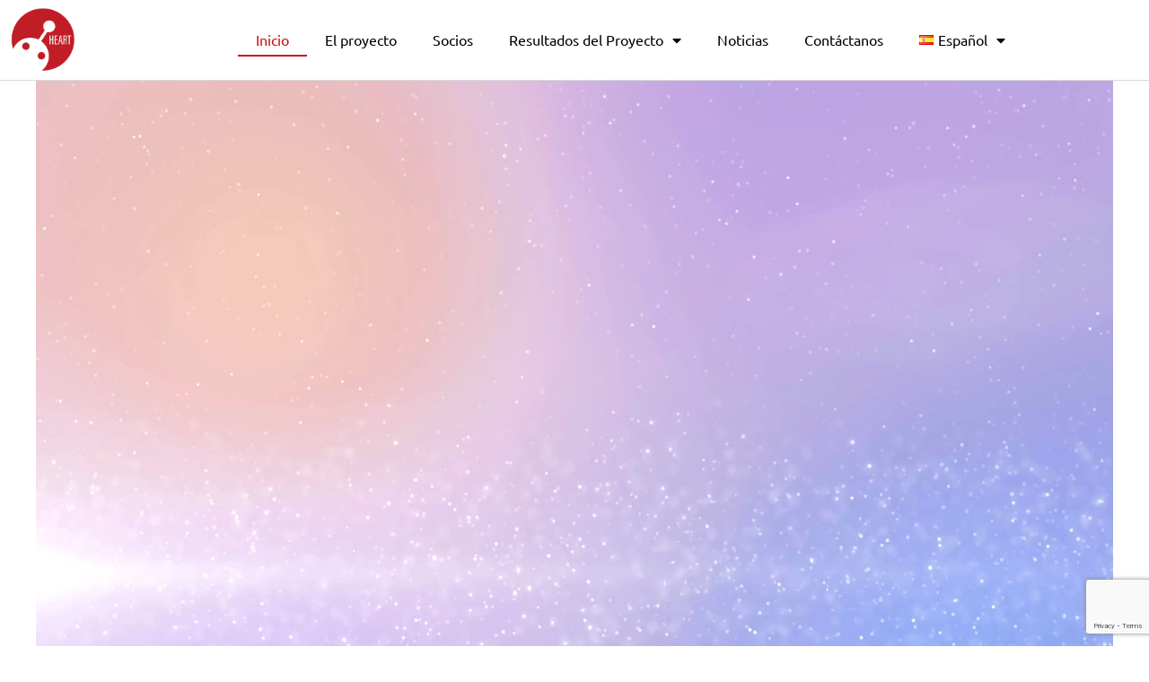

--- FILE ---
content_type: text/html; charset=utf-8
request_url: https://www.google.com/recaptcha/api2/anchor?ar=1&k=6Lc8fHAoAAAAAJLKzIagqJDGBzWQEVrfzHBM6b76&co=aHR0cHM6Ly9oZWFydHJvYm90aWNzcHJvamVjdC5ldTo0NDM.&hl=en&v=PoyoqOPhxBO7pBk68S4YbpHZ&size=invisible&anchor-ms=20000&execute-ms=30000&cb=h860uw8kfzq4
body_size: 48513
content:
<!DOCTYPE HTML><html dir="ltr" lang="en"><head><meta http-equiv="Content-Type" content="text/html; charset=UTF-8">
<meta http-equiv="X-UA-Compatible" content="IE=edge">
<title>reCAPTCHA</title>
<style type="text/css">
/* cyrillic-ext */
@font-face {
  font-family: 'Roboto';
  font-style: normal;
  font-weight: 400;
  font-stretch: 100%;
  src: url(//fonts.gstatic.com/s/roboto/v48/KFO7CnqEu92Fr1ME7kSn66aGLdTylUAMa3GUBHMdazTgWw.woff2) format('woff2');
  unicode-range: U+0460-052F, U+1C80-1C8A, U+20B4, U+2DE0-2DFF, U+A640-A69F, U+FE2E-FE2F;
}
/* cyrillic */
@font-face {
  font-family: 'Roboto';
  font-style: normal;
  font-weight: 400;
  font-stretch: 100%;
  src: url(//fonts.gstatic.com/s/roboto/v48/KFO7CnqEu92Fr1ME7kSn66aGLdTylUAMa3iUBHMdazTgWw.woff2) format('woff2');
  unicode-range: U+0301, U+0400-045F, U+0490-0491, U+04B0-04B1, U+2116;
}
/* greek-ext */
@font-face {
  font-family: 'Roboto';
  font-style: normal;
  font-weight: 400;
  font-stretch: 100%;
  src: url(//fonts.gstatic.com/s/roboto/v48/KFO7CnqEu92Fr1ME7kSn66aGLdTylUAMa3CUBHMdazTgWw.woff2) format('woff2');
  unicode-range: U+1F00-1FFF;
}
/* greek */
@font-face {
  font-family: 'Roboto';
  font-style: normal;
  font-weight: 400;
  font-stretch: 100%;
  src: url(//fonts.gstatic.com/s/roboto/v48/KFO7CnqEu92Fr1ME7kSn66aGLdTylUAMa3-UBHMdazTgWw.woff2) format('woff2');
  unicode-range: U+0370-0377, U+037A-037F, U+0384-038A, U+038C, U+038E-03A1, U+03A3-03FF;
}
/* math */
@font-face {
  font-family: 'Roboto';
  font-style: normal;
  font-weight: 400;
  font-stretch: 100%;
  src: url(//fonts.gstatic.com/s/roboto/v48/KFO7CnqEu92Fr1ME7kSn66aGLdTylUAMawCUBHMdazTgWw.woff2) format('woff2');
  unicode-range: U+0302-0303, U+0305, U+0307-0308, U+0310, U+0312, U+0315, U+031A, U+0326-0327, U+032C, U+032F-0330, U+0332-0333, U+0338, U+033A, U+0346, U+034D, U+0391-03A1, U+03A3-03A9, U+03B1-03C9, U+03D1, U+03D5-03D6, U+03F0-03F1, U+03F4-03F5, U+2016-2017, U+2034-2038, U+203C, U+2040, U+2043, U+2047, U+2050, U+2057, U+205F, U+2070-2071, U+2074-208E, U+2090-209C, U+20D0-20DC, U+20E1, U+20E5-20EF, U+2100-2112, U+2114-2115, U+2117-2121, U+2123-214F, U+2190, U+2192, U+2194-21AE, U+21B0-21E5, U+21F1-21F2, U+21F4-2211, U+2213-2214, U+2216-22FF, U+2308-230B, U+2310, U+2319, U+231C-2321, U+2336-237A, U+237C, U+2395, U+239B-23B7, U+23D0, U+23DC-23E1, U+2474-2475, U+25AF, U+25B3, U+25B7, U+25BD, U+25C1, U+25CA, U+25CC, U+25FB, U+266D-266F, U+27C0-27FF, U+2900-2AFF, U+2B0E-2B11, U+2B30-2B4C, U+2BFE, U+3030, U+FF5B, U+FF5D, U+1D400-1D7FF, U+1EE00-1EEFF;
}
/* symbols */
@font-face {
  font-family: 'Roboto';
  font-style: normal;
  font-weight: 400;
  font-stretch: 100%;
  src: url(//fonts.gstatic.com/s/roboto/v48/KFO7CnqEu92Fr1ME7kSn66aGLdTylUAMaxKUBHMdazTgWw.woff2) format('woff2');
  unicode-range: U+0001-000C, U+000E-001F, U+007F-009F, U+20DD-20E0, U+20E2-20E4, U+2150-218F, U+2190, U+2192, U+2194-2199, U+21AF, U+21E6-21F0, U+21F3, U+2218-2219, U+2299, U+22C4-22C6, U+2300-243F, U+2440-244A, U+2460-24FF, U+25A0-27BF, U+2800-28FF, U+2921-2922, U+2981, U+29BF, U+29EB, U+2B00-2BFF, U+4DC0-4DFF, U+FFF9-FFFB, U+10140-1018E, U+10190-1019C, U+101A0, U+101D0-101FD, U+102E0-102FB, U+10E60-10E7E, U+1D2C0-1D2D3, U+1D2E0-1D37F, U+1F000-1F0FF, U+1F100-1F1AD, U+1F1E6-1F1FF, U+1F30D-1F30F, U+1F315, U+1F31C, U+1F31E, U+1F320-1F32C, U+1F336, U+1F378, U+1F37D, U+1F382, U+1F393-1F39F, U+1F3A7-1F3A8, U+1F3AC-1F3AF, U+1F3C2, U+1F3C4-1F3C6, U+1F3CA-1F3CE, U+1F3D4-1F3E0, U+1F3ED, U+1F3F1-1F3F3, U+1F3F5-1F3F7, U+1F408, U+1F415, U+1F41F, U+1F426, U+1F43F, U+1F441-1F442, U+1F444, U+1F446-1F449, U+1F44C-1F44E, U+1F453, U+1F46A, U+1F47D, U+1F4A3, U+1F4B0, U+1F4B3, U+1F4B9, U+1F4BB, U+1F4BF, U+1F4C8-1F4CB, U+1F4D6, U+1F4DA, U+1F4DF, U+1F4E3-1F4E6, U+1F4EA-1F4ED, U+1F4F7, U+1F4F9-1F4FB, U+1F4FD-1F4FE, U+1F503, U+1F507-1F50B, U+1F50D, U+1F512-1F513, U+1F53E-1F54A, U+1F54F-1F5FA, U+1F610, U+1F650-1F67F, U+1F687, U+1F68D, U+1F691, U+1F694, U+1F698, U+1F6AD, U+1F6B2, U+1F6B9-1F6BA, U+1F6BC, U+1F6C6-1F6CF, U+1F6D3-1F6D7, U+1F6E0-1F6EA, U+1F6F0-1F6F3, U+1F6F7-1F6FC, U+1F700-1F7FF, U+1F800-1F80B, U+1F810-1F847, U+1F850-1F859, U+1F860-1F887, U+1F890-1F8AD, U+1F8B0-1F8BB, U+1F8C0-1F8C1, U+1F900-1F90B, U+1F93B, U+1F946, U+1F984, U+1F996, U+1F9E9, U+1FA00-1FA6F, U+1FA70-1FA7C, U+1FA80-1FA89, U+1FA8F-1FAC6, U+1FACE-1FADC, U+1FADF-1FAE9, U+1FAF0-1FAF8, U+1FB00-1FBFF;
}
/* vietnamese */
@font-face {
  font-family: 'Roboto';
  font-style: normal;
  font-weight: 400;
  font-stretch: 100%;
  src: url(//fonts.gstatic.com/s/roboto/v48/KFO7CnqEu92Fr1ME7kSn66aGLdTylUAMa3OUBHMdazTgWw.woff2) format('woff2');
  unicode-range: U+0102-0103, U+0110-0111, U+0128-0129, U+0168-0169, U+01A0-01A1, U+01AF-01B0, U+0300-0301, U+0303-0304, U+0308-0309, U+0323, U+0329, U+1EA0-1EF9, U+20AB;
}
/* latin-ext */
@font-face {
  font-family: 'Roboto';
  font-style: normal;
  font-weight: 400;
  font-stretch: 100%;
  src: url(//fonts.gstatic.com/s/roboto/v48/KFO7CnqEu92Fr1ME7kSn66aGLdTylUAMa3KUBHMdazTgWw.woff2) format('woff2');
  unicode-range: U+0100-02BA, U+02BD-02C5, U+02C7-02CC, U+02CE-02D7, U+02DD-02FF, U+0304, U+0308, U+0329, U+1D00-1DBF, U+1E00-1E9F, U+1EF2-1EFF, U+2020, U+20A0-20AB, U+20AD-20C0, U+2113, U+2C60-2C7F, U+A720-A7FF;
}
/* latin */
@font-face {
  font-family: 'Roboto';
  font-style: normal;
  font-weight: 400;
  font-stretch: 100%;
  src: url(//fonts.gstatic.com/s/roboto/v48/KFO7CnqEu92Fr1ME7kSn66aGLdTylUAMa3yUBHMdazQ.woff2) format('woff2');
  unicode-range: U+0000-00FF, U+0131, U+0152-0153, U+02BB-02BC, U+02C6, U+02DA, U+02DC, U+0304, U+0308, U+0329, U+2000-206F, U+20AC, U+2122, U+2191, U+2193, U+2212, U+2215, U+FEFF, U+FFFD;
}
/* cyrillic-ext */
@font-face {
  font-family: 'Roboto';
  font-style: normal;
  font-weight: 500;
  font-stretch: 100%;
  src: url(//fonts.gstatic.com/s/roboto/v48/KFO7CnqEu92Fr1ME7kSn66aGLdTylUAMa3GUBHMdazTgWw.woff2) format('woff2');
  unicode-range: U+0460-052F, U+1C80-1C8A, U+20B4, U+2DE0-2DFF, U+A640-A69F, U+FE2E-FE2F;
}
/* cyrillic */
@font-face {
  font-family: 'Roboto';
  font-style: normal;
  font-weight: 500;
  font-stretch: 100%;
  src: url(//fonts.gstatic.com/s/roboto/v48/KFO7CnqEu92Fr1ME7kSn66aGLdTylUAMa3iUBHMdazTgWw.woff2) format('woff2');
  unicode-range: U+0301, U+0400-045F, U+0490-0491, U+04B0-04B1, U+2116;
}
/* greek-ext */
@font-face {
  font-family: 'Roboto';
  font-style: normal;
  font-weight: 500;
  font-stretch: 100%;
  src: url(//fonts.gstatic.com/s/roboto/v48/KFO7CnqEu92Fr1ME7kSn66aGLdTylUAMa3CUBHMdazTgWw.woff2) format('woff2');
  unicode-range: U+1F00-1FFF;
}
/* greek */
@font-face {
  font-family: 'Roboto';
  font-style: normal;
  font-weight: 500;
  font-stretch: 100%;
  src: url(//fonts.gstatic.com/s/roboto/v48/KFO7CnqEu92Fr1ME7kSn66aGLdTylUAMa3-UBHMdazTgWw.woff2) format('woff2');
  unicode-range: U+0370-0377, U+037A-037F, U+0384-038A, U+038C, U+038E-03A1, U+03A3-03FF;
}
/* math */
@font-face {
  font-family: 'Roboto';
  font-style: normal;
  font-weight: 500;
  font-stretch: 100%;
  src: url(//fonts.gstatic.com/s/roboto/v48/KFO7CnqEu92Fr1ME7kSn66aGLdTylUAMawCUBHMdazTgWw.woff2) format('woff2');
  unicode-range: U+0302-0303, U+0305, U+0307-0308, U+0310, U+0312, U+0315, U+031A, U+0326-0327, U+032C, U+032F-0330, U+0332-0333, U+0338, U+033A, U+0346, U+034D, U+0391-03A1, U+03A3-03A9, U+03B1-03C9, U+03D1, U+03D5-03D6, U+03F0-03F1, U+03F4-03F5, U+2016-2017, U+2034-2038, U+203C, U+2040, U+2043, U+2047, U+2050, U+2057, U+205F, U+2070-2071, U+2074-208E, U+2090-209C, U+20D0-20DC, U+20E1, U+20E5-20EF, U+2100-2112, U+2114-2115, U+2117-2121, U+2123-214F, U+2190, U+2192, U+2194-21AE, U+21B0-21E5, U+21F1-21F2, U+21F4-2211, U+2213-2214, U+2216-22FF, U+2308-230B, U+2310, U+2319, U+231C-2321, U+2336-237A, U+237C, U+2395, U+239B-23B7, U+23D0, U+23DC-23E1, U+2474-2475, U+25AF, U+25B3, U+25B7, U+25BD, U+25C1, U+25CA, U+25CC, U+25FB, U+266D-266F, U+27C0-27FF, U+2900-2AFF, U+2B0E-2B11, U+2B30-2B4C, U+2BFE, U+3030, U+FF5B, U+FF5D, U+1D400-1D7FF, U+1EE00-1EEFF;
}
/* symbols */
@font-face {
  font-family: 'Roboto';
  font-style: normal;
  font-weight: 500;
  font-stretch: 100%;
  src: url(//fonts.gstatic.com/s/roboto/v48/KFO7CnqEu92Fr1ME7kSn66aGLdTylUAMaxKUBHMdazTgWw.woff2) format('woff2');
  unicode-range: U+0001-000C, U+000E-001F, U+007F-009F, U+20DD-20E0, U+20E2-20E4, U+2150-218F, U+2190, U+2192, U+2194-2199, U+21AF, U+21E6-21F0, U+21F3, U+2218-2219, U+2299, U+22C4-22C6, U+2300-243F, U+2440-244A, U+2460-24FF, U+25A0-27BF, U+2800-28FF, U+2921-2922, U+2981, U+29BF, U+29EB, U+2B00-2BFF, U+4DC0-4DFF, U+FFF9-FFFB, U+10140-1018E, U+10190-1019C, U+101A0, U+101D0-101FD, U+102E0-102FB, U+10E60-10E7E, U+1D2C0-1D2D3, U+1D2E0-1D37F, U+1F000-1F0FF, U+1F100-1F1AD, U+1F1E6-1F1FF, U+1F30D-1F30F, U+1F315, U+1F31C, U+1F31E, U+1F320-1F32C, U+1F336, U+1F378, U+1F37D, U+1F382, U+1F393-1F39F, U+1F3A7-1F3A8, U+1F3AC-1F3AF, U+1F3C2, U+1F3C4-1F3C6, U+1F3CA-1F3CE, U+1F3D4-1F3E0, U+1F3ED, U+1F3F1-1F3F3, U+1F3F5-1F3F7, U+1F408, U+1F415, U+1F41F, U+1F426, U+1F43F, U+1F441-1F442, U+1F444, U+1F446-1F449, U+1F44C-1F44E, U+1F453, U+1F46A, U+1F47D, U+1F4A3, U+1F4B0, U+1F4B3, U+1F4B9, U+1F4BB, U+1F4BF, U+1F4C8-1F4CB, U+1F4D6, U+1F4DA, U+1F4DF, U+1F4E3-1F4E6, U+1F4EA-1F4ED, U+1F4F7, U+1F4F9-1F4FB, U+1F4FD-1F4FE, U+1F503, U+1F507-1F50B, U+1F50D, U+1F512-1F513, U+1F53E-1F54A, U+1F54F-1F5FA, U+1F610, U+1F650-1F67F, U+1F687, U+1F68D, U+1F691, U+1F694, U+1F698, U+1F6AD, U+1F6B2, U+1F6B9-1F6BA, U+1F6BC, U+1F6C6-1F6CF, U+1F6D3-1F6D7, U+1F6E0-1F6EA, U+1F6F0-1F6F3, U+1F6F7-1F6FC, U+1F700-1F7FF, U+1F800-1F80B, U+1F810-1F847, U+1F850-1F859, U+1F860-1F887, U+1F890-1F8AD, U+1F8B0-1F8BB, U+1F8C0-1F8C1, U+1F900-1F90B, U+1F93B, U+1F946, U+1F984, U+1F996, U+1F9E9, U+1FA00-1FA6F, U+1FA70-1FA7C, U+1FA80-1FA89, U+1FA8F-1FAC6, U+1FACE-1FADC, U+1FADF-1FAE9, U+1FAF0-1FAF8, U+1FB00-1FBFF;
}
/* vietnamese */
@font-face {
  font-family: 'Roboto';
  font-style: normal;
  font-weight: 500;
  font-stretch: 100%;
  src: url(//fonts.gstatic.com/s/roboto/v48/KFO7CnqEu92Fr1ME7kSn66aGLdTylUAMa3OUBHMdazTgWw.woff2) format('woff2');
  unicode-range: U+0102-0103, U+0110-0111, U+0128-0129, U+0168-0169, U+01A0-01A1, U+01AF-01B0, U+0300-0301, U+0303-0304, U+0308-0309, U+0323, U+0329, U+1EA0-1EF9, U+20AB;
}
/* latin-ext */
@font-face {
  font-family: 'Roboto';
  font-style: normal;
  font-weight: 500;
  font-stretch: 100%;
  src: url(//fonts.gstatic.com/s/roboto/v48/KFO7CnqEu92Fr1ME7kSn66aGLdTylUAMa3KUBHMdazTgWw.woff2) format('woff2');
  unicode-range: U+0100-02BA, U+02BD-02C5, U+02C7-02CC, U+02CE-02D7, U+02DD-02FF, U+0304, U+0308, U+0329, U+1D00-1DBF, U+1E00-1E9F, U+1EF2-1EFF, U+2020, U+20A0-20AB, U+20AD-20C0, U+2113, U+2C60-2C7F, U+A720-A7FF;
}
/* latin */
@font-face {
  font-family: 'Roboto';
  font-style: normal;
  font-weight: 500;
  font-stretch: 100%;
  src: url(//fonts.gstatic.com/s/roboto/v48/KFO7CnqEu92Fr1ME7kSn66aGLdTylUAMa3yUBHMdazQ.woff2) format('woff2');
  unicode-range: U+0000-00FF, U+0131, U+0152-0153, U+02BB-02BC, U+02C6, U+02DA, U+02DC, U+0304, U+0308, U+0329, U+2000-206F, U+20AC, U+2122, U+2191, U+2193, U+2212, U+2215, U+FEFF, U+FFFD;
}
/* cyrillic-ext */
@font-face {
  font-family: 'Roboto';
  font-style: normal;
  font-weight: 900;
  font-stretch: 100%;
  src: url(//fonts.gstatic.com/s/roboto/v48/KFO7CnqEu92Fr1ME7kSn66aGLdTylUAMa3GUBHMdazTgWw.woff2) format('woff2');
  unicode-range: U+0460-052F, U+1C80-1C8A, U+20B4, U+2DE0-2DFF, U+A640-A69F, U+FE2E-FE2F;
}
/* cyrillic */
@font-face {
  font-family: 'Roboto';
  font-style: normal;
  font-weight: 900;
  font-stretch: 100%;
  src: url(//fonts.gstatic.com/s/roboto/v48/KFO7CnqEu92Fr1ME7kSn66aGLdTylUAMa3iUBHMdazTgWw.woff2) format('woff2');
  unicode-range: U+0301, U+0400-045F, U+0490-0491, U+04B0-04B1, U+2116;
}
/* greek-ext */
@font-face {
  font-family: 'Roboto';
  font-style: normal;
  font-weight: 900;
  font-stretch: 100%;
  src: url(//fonts.gstatic.com/s/roboto/v48/KFO7CnqEu92Fr1ME7kSn66aGLdTylUAMa3CUBHMdazTgWw.woff2) format('woff2');
  unicode-range: U+1F00-1FFF;
}
/* greek */
@font-face {
  font-family: 'Roboto';
  font-style: normal;
  font-weight: 900;
  font-stretch: 100%;
  src: url(//fonts.gstatic.com/s/roboto/v48/KFO7CnqEu92Fr1ME7kSn66aGLdTylUAMa3-UBHMdazTgWw.woff2) format('woff2');
  unicode-range: U+0370-0377, U+037A-037F, U+0384-038A, U+038C, U+038E-03A1, U+03A3-03FF;
}
/* math */
@font-face {
  font-family: 'Roboto';
  font-style: normal;
  font-weight: 900;
  font-stretch: 100%;
  src: url(//fonts.gstatic.com/s/roboto/v48/KFO7CnqEu92Fr1ME7kSn66aGLdTylUAMawCUBHMdazTgWw.woff2) format('woff2');
  unicode-range: U+0302-0303, U+0305, U+0307-0308, U+0310, U+0312, U+0315, U+031A, U+0326-0327, U+032C, U+032F-0330, U+0332-0333, U+0338, U+033A, U+0346, U+034D, U+0391-03A1, U+03A3-03A9, U+03B1-03C9, U+03D1, U+03D5-03D6, U+03F0-03F1, U+03F4-03F5, U+2016-2017, U+2034-2038, U+203C, U+2040, U+2043, U+2047, U+2050, U+2057, U+205F, U+2070-2071, U+2074-208E, U+2090-209C, U+20D0-20DC, U+20E1, U+20E5-20EF, U+2100-2112, U+2114-2115, U+2117-2121, U+2123-214F, U+2190, U+2192, U+2194-21AE, U+21B0-21E5, U+21F1-21F2, U+21F4-2211, U+2213-2214, U+2216-22FF, U+2308-230B, U+2310, U+2319, U+231C-2321, U+2336-237A, U+237C, U+2395, U+239B-23B7, U+23D0, U+23DC-23E1, U+2474-2475, U+25AF, U+25B3, U+25B7, U+25BD, U+25C1, U+25CA, U+25CC, U+25FB, U+266D-266F, U+27C0-27FF, U+2900-2AFF, U+2B0E-2B11, U+2B30-2B4C, U+2BFE, U+3030, U+FF5B, U+FF5D, U+1D400-1D7FF, U+1EE00-1EEFF;
}
/* symbols */
@font-face {
  font-family: 'Roboto';
  font-style: normal;
  font-weight: 900;
  font-stretch: 100%;
  src: url(//fonts.gstatic.com/s/roboto/v48/KFO7CnqEu92Fr1ME7kSn66aGLdTylUAMaxKUBHMdazTgWw.woff2) format('woff2');
  unicode-range: U+0001-000C, U+000E-001F, U+007F-009F, U+20DD-20E0, U+20E2-20E4, U+2150-218F, U+2190, U+2192, U+2194-2199, U+21AF, U+21E6-21F0, U+21F3, U+2218-2219, U+2299, U+22C4-22C6, U+2300-243F, U+2440-244A, U+2460-24FF, U+25A0-27BF, U+2800-28FF, U+2921-2922, U+2981, U+29BF, U+29EB, U+2B00-2BFF, U+4DC0-4DFF, U+FFF9-FFFB, U+10140-1018E, U+10190-1019C, U+101A0, U+101D0-101FD, U+102E0-102FB, U+10E60-10E7E, U+1D2C0-1D2D3, U+1D2E0-1D37F, U+1F000-1F0FF, U+1F100-1F1AD, U+1F1E6-1F1FF, U+1F30D-1F30F, U+1F315, U+1F31C, U+1F31E, U+1F320-1F32C, U+1F336, U+1F378, U+1F37D, U+1F382, U+1F393-1F39F, U+1F3A7-1F3A8, U+1F3AC-1F3AF, U+1F3C2, U+1F3C4-1F3C6, U+1F3CA-1F3CE, U+1F3D4-1F3E0, U+1F3ED, U+1F3F1-1F3F3, U+1F3F5-1F3F7, U+1F408, U+1F415, U+1F41F, U+1F426, U+1F43F, U+1F441-1F442, U+1F444, U+1F446-1F449, U+1F44C-1F44E, U+1F453, U+1F46A, U+1F47D, U+1F4A3, U+1F4B0, U+1F4B3, U+1F4B9, U+1F4BB, U+1F4BF, U+1F4C8-1F4CB, U+1F4D6, U+1F4DA, U+1F4DF, U+1F4E3-1F4E6, U+1F4EA-1F4ED, U+1F4F7, U+1F4F9-1F4FB, U+1F4FD-1F4FE, U+1F503, U+1F507-1F50B, U+1F50D, U+1F512-1F513, U+1F53E-1F54A, U+1F54F-1F5FA, U+1F610, U+1F650-1F67F, U+1F687, U+1F68D, U+1F691, U+1F694, U+1F698, U+1F6AD, U+1F6B2, U+1F6B9-1F6BA, U+1F6BC, U+1F6C6-1F6CF, U+1F6D3-1F6D7, U+1F6E0-1F6EA, U+1F6F0-1F6F3, U+1F6F7-1F6FC, U+1F700-1F7FF, U+1F800-1F80B, U+1F810-1F847, U+1F850-1F859, U+1F860-1F887, U+1F890-1F8AD, U+1F8B0-1F8BB, U+1F8C0-1F8C1, U+1F900-1F90B, U+1F93B, U+1F946, U+1F984, U+1F996, U+1F9E9, U+1FA00-1FA6F, U+1FA70-1FA7C, U+1FA80-1FA89, U+1FA8F-1FAC6, U+1FACE-1FADC, U+1FADF-1FAE9, U+1FAF0-1FAF8, U+1FB00-1FBFF;
}
/* vietnamese */
@font-face {
  font-family: 'Roboto';
  font-style: normal;
  font-weight: 900;
  font-stretch: 100%;
  src: url(//fonts.gstatic.com/s/roboto/v48/KFO7CnqEu92Fr1ME7kSn66aGLdTylUAMa3OUBHMdazTgWw.woff2) format('woff2');
  unicode-range: U+0102-0103, U+0110-0111, U+0128-0129, U+0168-0169, U+01A0-01A1, U+01AF-01B0, U+0300-0301, U+0303-0304, U+0308-0309, U+0323, U+0329, U+1EA0-1EF9, U+20AB;
}
/* latin-ext */
@font-face {
  font-family: 'Roboto';
  font-style: normal;
  font-weight: 900;
  font-stretch: 100%;
  src: url(//fonts.gstatic.com/s/roboto/v48/KFO7CnqEu92Fr1ME7kSn66aGLdTylUAMa3KUBHMdazTgWw.woff2) format('woff2');
  unicode-range: U+0100-02BA, U+02BD-02C5, U+02C7-02CC, U+02CE-02D7, U+02DD-02FF, U+0304, U+0308, U+0329, U+1D00-1DBF, U+1E00-1E9F, U+1EF2-1EFF, U+2020, U+20A0-20AB, U+20AD-20C0, U+2113, U+2C60-2C7F, U+A720-A7FF;
}
/* latin */
@font-face {
  font-family: 'Roboto';
  font-style: normal;
  font-weight: 900;
  font-stretch: 100%;
  src: url(//fonts.gstatic.com/s/roboto/v48/KFO7CnqEu92Fr1ME7kSn66aGLdTylUAMa3yUBHMdazQ.woff2) format('woff2');
  unicode-range: U+0000-00FF, U+0131, U+0152-0153, U+02BB-02BC, U+02C6, U+02DA, U+02DC, U+0304, U+0308, U+0329, U+2000-206F, U+20AC, U+2122, U+2191, U+2193, U+2212, U+2215, U+FEFF, U+FFFD;
}

</style>
<link rel="stylesheet" type="text/css" href="https://www.gstatic.com/recaptcha/releases/PoyoqOPhxBO7pBk68S4YbpHZ/styles__ltr.css">
<script nonce="fuMZbEdnqdxzdILIFNVgCA" type="text/javascript">window['__recaptcha_api'] = 'https://www.google.com/recaptcha/api2/';</script>
<script type="text/javascript" src="https://www.gstatic.com/recaptcha/releases/PoyoqOPhxBO7pBk68S4YbpHZ/recaptcha__en.js" nonce="fuMZbEdnqdxzdILIFNVgCA">
      
    </script></head>
<body><div id="rc-anchor-alert" class="rc-anchor-alert"></div>
<input type="hidden" id="recaptcha-token" value="[base64]">
<script type="text/javascript" nonce="fuMZbEdnqdxzdILIFNVgCA">
      recaptcha.anchor.Main.init("[\x22ainput\x22,[\x22bgdata\x22,\x22\x22,\[base64]/[base64]/[base64]/[base64]/[base64]/UltsKytdPUU6KEU8MjA0OD9SW2wrK109RT4+NnwxOTI6KChFJjY0NTEyKT09NTUyOTYmJk0rMTxjLmxlbmd0aCYmKGMuY2hhckNvZGVBdChNKzEpJjY0NTEyKT09NTYzMjA/[base64]/[base64]/[base64]/[base64]/[base64]/[base64]/[base64]\x22,\[base64]\x22,\x22woo/[base64]/DoCHCriDCg8KPNMOIw6wCwo7Dnn7Dm8Kiwr1LwrXDvsOcA2xWAMOKC8Kewpc7woQPw5YFJ1XDgyXDhsOSUCDCm8OgbUNIw6VjU8KNw7Anw7BfZEQww6zDhx7DmT3Do8OVOcOPHWjDpA18VMKkw7LDiMOjworCvCtmFADDuWDCosOcw4/[base64]/CriNIwqAjXB5WB8KXElHDk1QdT3TDjMKwwqfDjsKyQhLDjMOXw60rOcKVw4nDq8O6w6nCocKdasOywq5uw7MdwrbCrsK2wrDDrcKtwrPDmcK9wq/[base64]/wrBDZUXCscKYwqjDkX7DuX3DtFNQw6fCrMKgBsOaV8KFRV3DpMO1WsOXwq3ClhHDvhpswofCncKtw63CmmvDrSnDs8OYPsK0IGYdH8KAw43DssKwwrs9w6rDicOGdsO/w6BgwroQWiDDi8KJw5gYFRNFwqRwHDTCl33CgSnClCtkw4wJD8KhwobDhDhjwo1PB1jDgSrCpcKRHx5fwqAmRMKDwqgYf8OGw608F3fCjxTDnCJWwp/DjcKMw5UPw6J1BivDl8ORw7vDsjA4wqHCuBrDtcOwC2haw7JbCMONwrFpFMOSQsKDY8KMwrTClMKMwrUrEMKuw7YoDzjCnhQ7DEPDiTFVScKqNsOXFTwew4dfwqXDgMO4HsOxwo/[base64]/GMKhwofCiyo5d8Kxw79mKcKyKMORwq5xw6Q4wo8Hw4XCtW/CpcO8RMKDHMOsRH/DjsKpwpx9XGjCmV4gw5ZWw67Dl2sDw44UQ0diNVvChQQNGsOcJsKmwrVRZ8OUw6zCvsONwocnYBPCp8KOw7bDvsK5QcO5Hg96AEAhwqtbw5wvw6IhwqnCmh/CpMKgw580wrRQX8OdcSnCrzFewprCm8O7wo/CrQTCmVc0c8KtOsKoIMOmT8K9DE/CpisGJmUaYTvDiTtCw5TCtcOxSMKkw5IsbMObbMKJAMKCFHR8XH5vPyjDsl4NwqVrw4vCkV94U8KWw4zDn8O1O8Orw7AQHBIsbMOrwoLDhQvDuzfDlsOJZk9/wp0TwoBwT8KZXAvCpcOew5jCni3ClGR0w6XDgW/DswjCpx13wpXDucOOwrcmw5wvX8KkHUjCl8KsMsOBwp3DjRc2wrzDjMK0Jww2W8OFO2A+bsONSXrDscKrw7fDinRmOxwow5TCoMOsw65Wwp/Dq3jCjRRNw5zCri1Owp41YBADVWjCicKaw7rCqcKdw5w/MD7CgR18wq9NNcKNQMKbwpzCvBsjShbCrXDDuiYfw48jw4PDnQFAXk5zFcKQw7psw4Bcwqw+w4fDkRXCizDCrsKPwo/DuDYhQMKuwr3Duj8YRsOYw6vDlcKRw5jDjGvCl1xybsOJM8OxJcK3w5HDucKSLyxSwoLCoMOKVF83FsKxKA/Co041wqh3d2pCesOFaUXDoGPCn8OEGcOzZyTCskMwY8K6VMKew7LCm3xTU8OnwrDCksO1w5fDvjV9w7xWDMO6w7sxO03Dljh4H2Flw4ETwoQdf8OfNTtBfsK1b0HClVY7OsO1w7MywqbCnMOCacKCw6HDn8Klw69lGzHCjsKPwq/CvkTDpV0uwrY8w4ZHw5HDiHfCisOlPMK0w68vTsK8dsKCwoN9AsOAw49Dw7HDjsKJw6vCqAnDvlc9UsK9w6NnOk/Cs8OKEsK0dMKZXhwSK3LCpsO5VWF0ScO8c8Okw6NbGHrDh1sdMzt1wqBbw4kVYsKTWcOlw53DqiLCplpWX2jDhjfDo8KkJsKwYRJBw7wkfh3CpkB7w5kBw6fDrMOpLkzCqRLDqsKGScOPTcOpw7hqb8OXOMKNbE3DuQx3BMOkwqrCuxE4w4vDlcOUV8KqfsK6HH1/w5Ntw79Rw4QEBg8eYVLClzrClMOmInMaw57Cn8OvwrTCvDJNw4srwqvDohTDjRI/[base64]/w5fCpy86CMKSwoZtGjjDhsOOMUzDnMObO1VuUgnDilLCqWJBw5I+XcKKesOqw7/Di8KMAkTDusOBwobDncKbw580w51rbsKZwrbCssKHwoLDtmjCvMKlCzxzU1nDjMO+wrAAGT4wwonDg0B6acK9w7UcasKtWFXCnTPCkEDDsmUTWA7CvsK1wo5uYMKhMG/CuMOhNlFRw43Di8KOwq/CnzzDnS56w7kETcKcAcOKTRkQwqzCrADCmcOcJn/Ds1tNwqnDusO+wo8TPMOHS1rCm8KWcWzCvEdMQcKkBMKTwozDv8KzVsKGdMOpIX4wwp7DiMKLwrXDm8KrDQXCvcOYw7xwG8KVw4DCrMKCw4ZTMinCncKUACA4S0/DssO8w5PClMKQS04wXMObHcOHwr9YwoQDXHHDrsK8wqMiw43Cnk3CpD7DuMKfZ8OtUh01XcOtwr5Xw6/[base64]/wphFQh8/w4DDtcOPXynDgcOjwqTDrwzCucKhCGBIwqxIw54vNsOJwq0GSV/ChEckw7cAZsOle2nDoTfCgR/CtHJGKcKbMMKOUcOrBcOabcOGw5IMIn1tOifCrcO3ZjHDjsOEw5nDvDDDmcOlw6YjWwLDtk7CmlF7wpQBesKRH8Onwr57DG0eUMOHw6BVCsKLXRjDryfCuRsDKR8UecKcwoVPYcKvwpVxwrdmw5HCrQ5vwrpwBT/DrcOlLcOJGjPCoglXFlnDs3bCucO/dcOLCmU6YTHCpsOWwoHDpHzCqhI3w7nCtgvCq8OOwrXDn8O7PsOkw6rDkMKGZwoMH8K9woLDuURBw67DiEfDi8KRJ0LDjX1STW0Uw5jCsH3CosKSwrLDtmZVwqEmw713woQgUGnDiBPCmsKRwpzDl8Kvf8O5Z3ZIPS3DqsKiNy/DjW0VwpvClnhEw7wUHQd9cAQJwo7CksKJIQ0HwpbCi18aw5EGwpXCuMOTYTfDisKwwpjCrnXDkwEFw7jCksKEKsKMwpfCicOcwopcwpwMIsOHDsKjDMOFwoPDgMKbw7zDiUPCugnDrsOTYMK8w63CpMKnTsOlw6YLbDzDnTfDpHJLwpXCiw1bwpDDtMKUM8OoRsKQBi/CnTfDjcOvHMKIw5JPwojDssKewqXDjA8QOMOvDUHCv2/DjAPChGrCuXodwqhAAMO3w6nCmsK5woZVO1HCqRcbLFTDk8K9TsODYB14w7kyRsOcTcOFwrnCqsOXLVXDhsK+wojDsTJiwr/CpsOgAcOBUMOiNhXCgsOIR8OMXCEFw4MwwrvChsO1P8OzJ8OCwobCuRzChU4Cw7vDnQDDrR9PwrzCnSYdw5ZUYmM9wrwvw7hPDG/DohXDvMKFw4/CoXjCrMKeaMOJHEgyN8KHIcKDwrPDhSDDmMO3OMO5biXCp8K4w57DjMOoNU7CrsO8ScOOwp9Kw7PDn8O7wrfCmcOhXTLCiHnCksKzw7IGw5nCncKhJWw6DmxtwrDCo0JYMg/Cg0dHworDrMKYw5s7CMOPw6dywo4ZwrQWSjDCosKCwpxRfcKnwqMtfsKcwpAlwrbDkCRHFsKFwqPCq8OAw59AwrfDgBvDkVwtCBIhVUrDv8O5w5BodHgxwqjDvsKZw5zCoErCocOSQXczwpTDhn4zNMKYwq/DncOve8O2IcOlwqvDoBVxK3HCmybCtMO7woDDu2PCq8OeJjjCssKAw7EkXkfCrmnDsSPDoSnCoB8xw4/DlCBxMSYXZsKbTV41QT3CisKIRiUOWMO3S8Otwr0awrVEWsOdd3kQwoLCm8KUHDrDnsK/KcKWw4xdwq4yfH5KwonCqA3DgRVsw61Sw6k+IMO/wrJiUwTCv8KySVQXw7jDuMKCw53Dk8Oew7TDukjCgD/CvlPCuDfDp8KcYUXCj1syIsKxw754w5TCpkTDs8OQGGXDp2PDmsOyVsOdCcKBwqTCmVwzw64VwpEHV8KXwpVMwpPDjmvDmsOqAm3CsgEja8OPVlTDoRMGNGhracK1wrnCjMOnw71GdGrDhsKoQ2B8w5QBD3TDinDCrcK7HsK5XsOJYsKgw4/[base64]/w4Brw70dSHUCwq/Dt8OTSC3CrTYdFMOHcljCuMK2d8Obwp1yKVXDrMKUX0vDpsKsFXM+YsOCKcOfP8Otw4/DvcKQw7h/ZsKUW8OLw58zKkzDkMKbXXfCnQdjwoAew65eFljCjWEtwpgASC3CsgLCrcOpwrc8w4hlHsKjKMKMS8OxSMKFw4nCr8OLw5/CukQ7w5ImNHNAVy8+LcKIXcKtN8KIHMO/JwAKwrQtw4LDt8KFJ8OLRMOlwqUcEMOGwqMJw4XCtMOkw6d3w5YTwqzCnjY/Rg7Dk8O/[base64]/CjWzDj346w4rDnsK7Ei3DlT8vXcOMNsOfw4LCiBQ4w49qw7zCiUZuJMOlw5fDn8OewpHDp8KYwq5wPMKXwqs/wrHDrzQmQ08FU8KWwpvDgMKXwovCkMOhamgnOQkYVcK/wrMWw5hUwoLCo8Oew7rCpRJtw5hpw4XDjMOqw4bCnsKvFR0iw5ZOFAIbwqrDthZjw4NWwpnDlMKewppIIV0ob8Osw41AwptSax5XZMO0w4oOfXUbYArCqTHDiSAnw63CnlvCocO2ekR6YsOpwpXDmw/DpjcOKEfDhMOOwo5LwrZYNMKpwobDq8Kjwq3DucOgwpDCosK/BsO9wpLCvQ3CgMKPwrEncsK1YX0pwrrDkMOZwoTChR7DrlNPw6fDmFIEw7Zow4/CscOHMyvCsMOEw7hUwrXCiUEcX0XCkEDCqsK1wrHDv8OmD8Kkw4wzKsOGw5XDksOBeibDoGvCn1Rlwq7Dmz3CmsKgNTRBBGTCjsODdcK/fAjClxPCpsOpwr09wqvCsBXDlWh2w4zDkWnCpAXDsMOmeMKqwqXDnHcVGm/DoC05L8OJfMOgREAkIWLDu0EzKljCsQ8gw6VSwo7CqcOvSsOKwp/CncO/wrHCv3h7LsKoXUnCnwAnw4HClsK4bHU4Z8KCwpgMw68uLwrDjMK0XcKBcE7Ch2DDtcKVw79rZnUffHhAw79mwoZYwp7CksKFw6LCmDXCvwZfZMKFw5s4AgHCoMOlwrYVdw4aw6JTecKBbFXCvT4NwoLDkwHCoTQ9JVBQAxLDhSEVwr/[base64]/CuMOrbsKEwozCgwhzw4PCpUzDpsKsQ8K5CsOTwrEGVcK1OsKEw6AlYcOjw7zDq8KKdl0Gw5hQEMOEwqJmw5FmwpDDiwHCg17Cr8KKwrLCosKBw4nCpgzCj8OKw7/DrsOoNMOhY2RfeUxBaXrDqAB6w7zCi3HDu8ORXDElTsKhaFXDpRfCn0rDqsO7EsOaVATCt8OsVTDCusKAAcOJNRrCsETCvCrDlj9eeMKSwq1xw4bCmcKww4TCglPDtU1mTjtTK0t7b8KpAzBhw5TDkMK3UyQXKsOpNipgwojCscOgwrd7w6LDmFDDji/CmsKPTUPDiU8pDW5cJ1Y6w5QLw5PCtVHCpsOyw63CtV8SwoPCp0IHw5XCpBg9ZCzCt2TDo8KNw6Axw5zCksOmw7nCscOKw5YkY3UufcKHZHtvw7HCssOTaMOCYMOvR8KFw4/Conc6I8OdLsO+wqdswpnDhArDllHDssKKw6jCrFVyA8KBKkIrAwHCtMObwqQrwonCmsK1JkTCpRUbGMOVw7kCw78/wrdUwqzDvsKEZGzDpMK+wr/[base64]/CicKBfcKiCMOTwoNGFsOGw6BIaMKVwo4RZcOPw640eVxXWUjCl8O5GzLCsAfDmDXDgxPDuFlPGMKKY1VNw6DDpsKyw6F7wrcCMsOeTzvDpiPClMKhw5NuS1XDosOrwpoEQcOpwqLDg8KhZcOrwo7CmAYxwp/DrklmOcKuwpfCn8KKIMKsNMKXw6Y6Y8Kfw7RbfMO+wp/CkyLCk8KqKFvCs8OzAMKjE8OZw5jDrcOpTSPDucK4wpXCqcODUMK/wqXDucOEwol2wpYYEhQYw51/SEZsAi/DnFzDv8O4BcK/RcOZw4pKPcOnFsKjw4MGwqXClMKFw7bDty7DjMOoScKZaTFNRATDkcOMOMOkw53DiMKWwqp5w7LDnz4kCEDCtQwSWXguIG8zw5sVM8OXwrxGAF/Cjj7Ds8OtwrtXwqBGPMKME2XDswoKUsK/YQN0w7/ChcOuScK/d3tUw7VRFWHCtMKQakbDiGlpwrLCh8Ocw6F/w5/Cn8KqcMO6M3vCvFbDj8OBw63CoDkHw4bDsMKSwrnDkDp7wqB2w6J2RMKUMMOzwp3DhHgWw7Y/wqfDgxEHwr7DksKEdSbDgMOsAcOKWD0cGQ3ClhZlwrLDpMOhWMOXwrrCosOTEFIGw7kewqY8f8KmCsKuFGkhesO3DXIwwoYlNMOIw7rCkGo6XsKsTsOpLMOHw6oGwrxlwqnDlsOywoXCvi9fGU7CucK5wph1w4EtRS/DjhLDscOOPAfDusK8w4/CocKlwq3CsR4URVAdw4wGw6jDmMK7wpNVFcOBwq7DjipdwrvCv2fDnQDDlcKZw7cuwpMpfDdlwqZyAcKewpwoQlrCrgjChmV7w49hwqRkFELDhTXDisKowrRZBcOhwqnCkcOPSwU1wppCdixhw50UZ8ORw414wqA5woJyc8ObD8KIwog8dT51V2/CghkzCHHDr8ODFMKHGsKUEsKyGDMnw4JZK3jDuDbDksOlwp7Dg8KfwroNPwjDksO2cwvCjBBMZl5eN8KWQMOKfsKpw5/CggLDmsO/w7/DhUMROQ5LwqLDm8KDMcO7RMKNw5wlwqzCucKRdsKZwpoiwpXDoB4fOgp+w4fDjXQJFsORw4wcwpjDpMOcQTYYCsKwPW/CjGbDtMOhIsKbPT/ChcOewqXDhDfCtcKmTjsBw7BpYQrCgT09woFkYcKwwpl+FcORQzzCsUpmwqQCw4DCmn9owqx7CsOkVnzClgfCvXB/OmJowrdjwrDCsVNSwqhow4lFXQTChMOSEsONwrLCjGAGYg1COxzCpMOyw5fDicKGw4hpYsOyVTMqwp/Diw5/w4zDrMKkFSjDm8K1wpRCFmTCrT57w6orwofCulUwHcOvXUhPwqslIsK9woM+wodOd8OWXMO2w45dUDrDmlXDqsKpC8K5S8KLLsKlwojCiMKSwpUWw6XDn3gNw63DoB3CmUJtw5FMCsKdDnzCsMK/wrHDvMKtbsKCTsKIDEA+w41bwqUQBsOEw6DDly/[base64]/DicKrw68nw49jPMK6w47DosKiwpTCsjdwwoTDq8OGFQEVwpvDrS0PWmhAwoXCiEgtAErCkCbCg2XCrsOswrTDkFTDoWDDlsKRJFRgwqDDusKRwqjChsORCcKGwqQ0RCzDhj4xwqbDlmAtEcK/e8K1XAPCgcKiFsOhWcOQwptkwo7DolfDs8KCCsKmRcOuw7p4C8Oow7RGwpPDgMOBaH4JbcK8w7lpXcK/XGLDosOxwpRSf8OEw7nCiUPCsQ88w6YZwqEoKMKkesORZg3ChAA/UsKqwpnDgcOBw7bDsMKdwofDpCvCtzvCtsK5wrPDg8Obw7HCgArDmMKlFMKldCTCisO/w6nDj8KawqzCq8O7w64QZcKCw6pxQUx1wqIVw7heE8KKwq7CqkrDgcKlwpXCisO+SAJDw5Y7w6LCkMKxwo9qH8KbHVzCssO+wrzCssOywp/[base64]/DvF4UM8KqBcKwwq3CoMKkJUJxJ2DDkkMWwqXCp28Ww4/DulLConQJw5UMCl/Ck8OCwpsywqPDj0pnFMObL8KROMKWbwNXP8KDa8Oiw6BrRRrDrUfClcKZaylEJS9iwpw7CcKGw6RFw6LCn2dbw47DsSvCpsO0w6fDp0fDsBHDiT9RwqTDqzwAb8O4AQHCpxLDscK8w5gbCRtww5BBesO5L8KxC3RWEF3CjiTCpsK+GsK/c8O5Xi7Cj8K+WcKAd0DDhVbChcK+EMKPwqPDsmFQUy0/wofCjsKcw6PDgMOzw7LCjsKQWiNFw4TDpU/DjsOvwpcKSH3CusOWTiFtwr3Dv8K3w407w7/CqygOw5ITwq9taELDqj4pw5rDocObGMKPw7VEOi1uERXDrsKuKVfCrsOpI2VHwpzCg3NXwo/DrsOTVcKRw73CscOrTk0sKsOlwpJtWcOtSgEkfcOgw4XCjcONw4XCocKiPcKwwrEEOsKcwr7CuhXDg8O4TXXDrx8ZwqlQwrjCq8OGwoxjRkLCscOgVQlWFFRbwrDDvFBVw7fCpcKqbsOhMC9Vw54YQ8Oiw4HClMOzw63CtMOnR1FTLQR4DyM1woPDsGNif8O/wrIbwrtXOcKDM8KgC8KLw6LDnsKJMcO4wqPDrMOzw6g+w4EVw5Iad8K1SAFlwpvDtMOowq/DgsOfw57Dky7CuCrDsMKWwqRsw4jDjMKtbMKqw5thS8O4wqfDoTcWXcK5woJ0wqgxwrPDvsO8wrpKScO8dcK0wp/CiiPCmETCjHJebg0ZMy7CscKpGMOJJWVvNVHDkzJ+EwMQw4AhOXXDhikMDlzCsAlfwpl1wrxSEMOkRMKNwqrDjcO2WcK/[base64]/DjcKQBhjCicKewq/DrsOSwrDCt8KbXjgAw60hV0XCqsK1wrjChsOuw4nCnMOTwpLCvCvClEJyw6/DosKYIRteVyfDlBwvwpjCnsKvwoPDn1nChsKYw6hHw7XCjsKcw75IScOFwoHCgC/DkS7ClGd6aDbCumw7Lx4mwqdbVsOvQgQ2fwnDtMOPw6pbw553w6/[base64]/Rm5fw4zDqsOuaWU2c8OLwqISw4gQw4EMJB5URhUoI8KUTMOnwq7DkcKrwr3CnknDnMOfMMKJD8OiH8KAw6rDqcK3w7zCox7CqCEDHXF1EH/CgMOfacORB8KhA8OnwqISIHxcdnXCr0XCqVh4wrTDnDpCQsKIwqPDo8OzwoNzw7FxwoHCq8K7wovCmMOrG8KMw5/DtsO2woYHZBTCtsKtw7/Cg8OMLUDDlcOOwoPDuMKseg/Dvz4NwqsVHsKCwqHDpw5uw4kEBcOJX3p5QlJAwqzDt1kgCcOXNcKVLnJjW3xTacOAwrHCvMOid8KUGXFwP0bDvxEOLyDDsMKawo/[base64]/DtCtmeDPDmsOFwoIew6XDtQdMDMOEw7hOwpfDncKlwqHDl34Lw5TCtcK/w79XwpgGX8O9w63CtsO5GcOxNcKjw73CgsK7w7N7w6zCk8KHwo5Le8KyOcOOK8OfwqrCpEHCg8O0KSPDig/ChHk5wrnCv8K1JcOCwo0GwqY6ClgQwrNFCsKFw4UYO3F2wpAuwqTDhUHCn8KJEmQ3w7HCkhl2D8OVwqfDhMO6wrvCsXLDssK5YCxGw7PDvTB9MMOWwqtCw4/Ck8Opw6F+w6dkwoDDvlZ9MT3CrcOTKDBmw5vDtMK+DRJdwqDCkm3DkwYMEE3CqlgzJwzCgmvCmhx9HHTCm8OUw7PCnw/Cn2oVW8OZw50lVsKEwog3w77CgcOQMBRSwqHCqlnCmhXDlzXCkjg2UcO/HcOnwowuw63DrBFKwqrCgsOKw7rCizLCrVNDYw/CnMKpwqMAZ0JLL8Kqw6fDuWTDiTJDczvDmcKuw6fCp8KPb8Opw6/Cqgkjw6hHZE0QI3/DrcOzc8KAwr8Ew6vCl1bDpn7DsHVMVMKufFpzRWV5c8K9JcOvw5DCoQbCm8KIw4sewpPDnCnDo8O4WcOPIcO+A1p5XTYow4UuTFzCqMK6U3Jvw6/DrH9ZWcOyZWrCkhPDtXEyKsOwHy/[base64]/wrMZMUQpSsK/[base64]/ChMO8b8KCw6LCiBB4woXDk3bCu2rCpMOQw7zDusOLw5gSw4cIISwxwo4nSyVmwojDjcOLP8OOw5fDosK1w504Z8KwSxQEwr8uLcKBw60bw4pYXcOkw6taw7ojwq/ClcOZLyDDtzTCncOXw5jCklJoG8OXwq/DlS5RNHXDl2EXw4BhOcOLw4gRAWHDq8O9SzASwp5xZcOVw4fDksKYAcK0FcKLw7zDuMKmFAlLwr0eS8K4UcO0wo7DvXfCscOpw7jCt1MSasOxJRTCpggLw7xoKitTwqrChnVDw7/Do8Odw440fsKBwpLDgsO8OsOIwp/Di8Ozw6bCgXDCll9WfmbDh8KIKxRYwpDDosKrwrFrwrfDqsOmw7fCgkRoD1UIw71nwpDCuSJ7wpUUw5JTwqjDssO0WMOYTsOMwrrCj8KywrHCjn16w7zCpsODezEqc8KrGT/DpxXDjyDDgsKuf8K/w5XDocKtUVnCjsKnw7IvD8Kbw5bDnnjCt8K2cVjCjGjDlifDlW/Dt8Omw5ZMwqzCgArCnkU1wr4Ew758OMKfPMOiw4FqwrpSwpTClF/DnWEUw7nDkzbCjV/DvDVfwofDvcKwwqFqay/[base64]/DgMKjCj9Uw61zw5dTwqbDj1fDg8OfD2fDu8OzwqV6wphHw6YQw4vCqVFgHMOGOsKzwoNXwogiQcOLEiwMJSbCjyLDpMKLworCoVgGw5bCpnvDjsK6OUrCkcKkIcO3w4oAPkXColo+TlbDgcK0WMOVw4QFwqpWIQ9Ww5/CscK3AsKEwqJ0wovCsMO+fMKkVi4Gwr89KsKnwrHCglTChsKmbMOUc3zDuXVeMsOLwrkEw6bChMOmLwgbdEFEwr0lwrstE8Kqw7gdwoXDulJZwpjDjEJkwpXDnj5gSMOvw5rDjMKqw4fDmCVICWTDmsObdh5UZcKeHS/DiFfCnMOOKUnCjzZCPFLDv2fCscOHwrjCgMOwcWDDjT4twrLCpi1Hwq3Do8Ktw6hIw7/[base64]/Ch8Khwr3CoMOBwrvCrHQ1wpQbW2LCmQFbX17Din7CksKhw53Di0Mawq58w78dwoM1a8KEUsOdM3zDksOyw4dkFCJ2dcOZDhw/[base64]/[base64]/w7HDiUk3PDfCvAZ2w7IcwrDCi0nDqCMXw6BEwqzCrHTCoMKJSMKCwp7CqCtzwrLDsHJWbsKnLnE2w6oIw78Jw59/wq5SbcOjAMOxUsOUTcOoK8OQw4fDnWHCm27CqsKpwoTDqcKKVmbDvBEMw4vCu8OtwrPDjcKjOjlOwqZ7wq/DvRoiAsOdw6DCqwoJwrxLw644YcOUwqTDoEA2SFFJPsKYfsOfwqo+Q8ODWW/CkMKZOcOQMcOWwrcMbsOhY8Ksw6dSRB/[base64]/wqxsw70EHW8owp1Tw6VPRmzDtcKKEsKTcMKHPMKra8Oef0PDhSkyw5lRfhPChMOgKWApR8KiRALDtsOXasOHwrfDi8KNfSDDo8KKARPCvsKBw6/Co8Omwq5rXcKdwqkWCgbChzPCqEjCp8KPZMKaPMOhUUVYwrvDuiZfwqnCiAR9VsOcw4wYCFYawpnDjsOKWMK3bTtSd03DpsKdw7pFw6TDrEbCjWjCmCbDnWJRw7/Cs8O1w59xfMOgw4rDmsKcw4E9AMKSwrHCvcOnV8OuQ8K+w6ZtRnhdwofDsBvDksOwXsOOw6IKwq1XQ8OrfsOfw7cyw7gqRyPDjTFUw7PCvi8Kw70GEgXCgcKIwpLCsX/[base64]/[base64]/Dj8KKCcOmwqbCocO/wpg8w7EQdU/[base64]/CksK/[base64]/csKPBhM5woVVw5fDsToOwpZmw69Acx/DnMOzw7VGKMOSwonCpnwMasO9w6zCnWHCpXJywogpwolNUcKBWD9uwrvDtcKXIFZRwrYUw5zDrGgfw6XCtVUoUjnDqAMCWcOqw7/DsEpBBMO6c09gNsOHNBkmw5zCisKZLmDDhcKcwqHDog9YwrTDoMKww58/w5rCpMKAEcOyTQFswpbDqBLDmmJpwqTCvzY6w4nDkMKUbwsTN8O1eBpKdlPDicKgf8KkwqDDjsOgUVg8wp14McKOVcONOcOBGMK+NsO6wrjDkMOwJHrDiDcBw57CkcKOfcKfw4xcwp/[base64]/CBIDQEBkccKZJMK9w7HDocObwqxewrHDnV8zHcKyFjZhCcOufG9ww54dwq4NMsK/[base64]/DjCrCgcK8I8OgXsKsH8KLH8O3akxIKz1XW8KhLFA3w5rCtsOpSMKrwqVqw7Ubw5PDqMOYwocQwrjDumDCkMOeeMKgwoRfHBNPHTjCoTguBBHDvCjCl2dGwqsUw4/[base64]/[base64]/KnXDjMO6wp9Fwp17w4gVw63Dq8OpfsOUw5jCh8K5wpsHQVzClcKdwpHCo8K/IA5jwrPCssKZBwLCu8OnwoTCusK7w5TCqcOzwp8uw67Co8K3SsOoScOdHDLDt1LCscKkRQ/CqMOGwovDtMO6G1cWGHobw4Z2wrtWw5Vawq5ULU3CgUbDqBHCpj8zZcOdPRwdwrJwwpvCiTLCqsOVwotZVMO9YSPDnT/CtsK6TXTCoXLCqBccA8OTVlMNanTDmMO1w68VwpExe8Kkw4HCnzrCmcOaw65ywoXCiGPCpScfYUnCg3wUTsKGGMK5JsOtK8OBE8OmZ33DkcKnJsKsw7/[base64]/[base64]/Dq8KLV8KTC1w4w50mwoB5wqZMw6/[base64]/DosKxUsOKbSTDqMOmY8K3M29KN8KFRMOMwpDDsMKbccKOwoPDq8KgQ8O8w4J7w6rDs8Kyw7ZAOWXCkcOcw616G8OJbXPCqsOxHB3DsxUReMKpATvDkTguK8OCRsOoMMKle0ccQ08Qw4XDtgEywo9JccOvw4/CiMKyw6x6w6o6wpzCtcOsecOww6RRNxnDvcOyfcODwpUMwo0qw7bCscO0w5gawpTDuMOBw4Juw47Dv8KAwrbCicKhw5taM0LDvsOcH8OnwpDCnVRTwoDDpnpHw4grw7MZAMK0w6daw5h2w7/CjDp1wpDDiMOhNSXCiwtUbB0ow5wMPcKqY1c8w4N+wrvDm8OnGcOBZcOnI0PDhcOwfm/ChcKSKi1mQ8O6w57Dgh3DjWpkPsKBcV/CuMK/fns0PcOaw6DDksObNkNJwpjDnRXDvcKAwoLDi8OYw5U6wo7ClhI7w5J9woBtw58TSjLDq8KxwqMtwqNfO0QQw5odNMOtw6XDnXx9ZsOoCsKzLsKJwrzDtcO/JsOhJ8O2w7jCtn/CqF/[base64]/[base64]/Cgn7Ckix6VlIsZExrwoDDqsO/[base64]/w653Bn9cVMOiBcKLNDlsKH7DvE7CmQw8w67DosKswoVrewDCrVZ9CMK1w53CtT7CiyHCh8ODUsKjwqtbPMKUI35/w6RnRMOvKRxDwpHDkDc4QD1Iw7nDr0Anwo4dw4EDZHAnfMKCw4Naw61vWcKtw78THMKLDMO5GCLDtsKYSVNMw6vCrcOuZB0iFijDkcODw4lnFxw5w5EcwoLCm8KgacOQw5M3wo/Dp1PDlsKNw4fDpMKiQsKDRMKgw7LDvsK8FcK9ZsKHw7fDiTLDoDrCplBbTiLDjcKPw6rDizjCvsO/wrRww5PCkmQKw5LDkAkfXsKqIXfDtkLDsizDlDbCnsO1w5wIeMKBV8OOAsKtA8OlwoTCscKbw4pMw7N1w5p+cU/[base64]/MWHDqMO1wpNEVMO0LHtsw7nCpy8zVUVBLMOXwpLDvkMQw4sVX8OsCMO3wr3DrVvCkADCkcO6cMO7f2rCoMKSwr/DuXoqw5QOw7JAE8O1wqs2TErCsnIZSiZLQMKZw6XCsCd2DFUfwrDCjsKzU8OUwrDCvX7Di3XCscOKwogZdjRGw6Y9GsK5bsOxw5HDqV4RfMKywq1SU8Ohw6vDjkjDqX/[base64]/OcOuY8KZNcOTw4rCoWfCuU54w4/[base64]/Cswwiw7ZfYsKhRMO5w5IaQ8OqwpbCv8KLwqsdNQjCoMOfG01BC8OIZMOmTTbChGjDlMOMw7AdMWHCnQtCwq0bDsO0U0BvwpnCisONLsO2wrXCmR18V8KoR2w6dMK1fD3DjsKBNn/DlMKJw7ViaMKfw6XDuMOQIHMZTGTDtxMLOMK6Kj/[base64]/DssOcPyV9ayzDlAEpwooBwrZwM8KxwpDDiMO4w6YEw5IORBYwFE3Ci8K9fjzDmcOMAsKFdTnDnMK0wpfDmcKJLcOhwp8VEjUUwq/CusO7bkvCh8OUw5zClcOWwog6bMKVZkR2FlJOUcOwL8KwNMONAxTCuhfDvcOiw79OYibDjcKZw6zDuSRXasONwqVzw4lxw7E5wpfDjXouYWDDlw7Dg8OHQcOawqUuwpLDqsOewpbDjcOPIFJqWFvDlVwvwrnDuSxiCcObGMKJw4nDpMO5wp/Dt8KvwqMTP8OZw6HCtcKKRcOiw5tdWsOgw67Cq8OoD8KwDD/[base64]/cRDCiMK/I0/DpMOUw7BVw6rDo8OQUj/[base64]/CMOnbXPDlEbClsKeesKgUWRowo8gK2fDoMO3wqgabMOFF8K5w77CozPCvTfDpQ9FC8KbZ8KvwoLDqyPCliptbinDjxsbw65Mw6x4w4jChUbDocOpdxPDh8OXwqxmHsKUwqnDvnDDusKewqBVw41eWMO8KMOdO8OhfsK3AcOmSUjCrGjCiMO1w7vDggXCqjw0w5kJMH/DtsKvw7fCocOIb0XDoB3DqcKAw53DqS1BSsK0wph3w5/DmCLDq8KAwqQ7wq0rKkDCviAIeWDDpsOjesKnKsKUwqzCtRUgV8K1wp45wqLDoHgbfsOTwogQwrXDgsKUwqRUwqYIHQESw5w6D1HCqMOlwpBOw6/[base64]/[base64]/wqHCu3xfGjdxwoUALsOwEXFcK8KnZsKyIjF4w4jDk8KIwrpNCHrCjwPCm0nDgnlHNjnCtjLCksKQKcOEwrMfTTAcwpMMZSDClgpVRw02fjc6DSoEwpl2wpVPw7YsWsKdKMOPKHbCul8JKADCkMKrwrjDm8KAw65xVMOpRnLCrVvDqnZ/wrwOUcKjWANsw5Y2w4DCqcOawoEJVW1mwoAuZWTCjsKDVRVkf0tsE1N/UW1/wplQw5XCqldtw6Y0w60iw7Yow5wZw4ACwo00w53DoCvCmxgVw6/DilpQNB8fR2k8woNBFEgVdlTCucORw63DrWfDiSbDrAzCjHUcUn5tWcO5woXDiBx5fcOew5NFwq7DrMOzwq5bwrJsC8OJTcKWJHTCisKQw5crMMKkw7U5woTCqhHCs8OEByvDqlwCTlfDvcOkYsOow54/[base64]/w44gcXLDjcK2w78xw6XDgSfCh1xKNGfCssOeMwwCwpcEwpwpMhDDi07Dv8KTwrF/w6/[base64]/[base64]/DvsODwoFRw43Dg8OKw5XDh8KVAHbDikfCjE3Dt3rCg8KyLGLDvHsLGsO0w4wLFcOtGsO5w7M+wp3DiFHDvkM7w4LCrcOxw6cvdMKPFzU2JcOhBHbDrzLCkcOYRnwLIcKtGxxEwqQQaivDtnkoHEjDo8Okw70Ma1jCg1vDmkfDiidkw5l3w6jCh8KbwpvCu8Oyw5/DgU3DnMKFD1TDv8OAOMK3wpU8BsKoZsOuw6k8w6kpAQTDjSzDqAggY8KhL0rCoC7DnlkFTQhcw78hw69KwoE/w5fDpE3DtMKRw6VJXsKsIk7CqiIRwofDrMOdQ2t5RMOQP8OMY0DDr8KNPQx0w50RZcKZf8KPZ00lbsK6w67DkGkqw6sawqrClSfCmhvCjTYXanPDocOiwrzCtsOFZB7Dg8O/RxBqOFIawojCqcKGOMOyaAjCnMK3KE1mBz8DwrZKLMKWwpTDgsOEwolLAsOlImRLwo/DhS0Eb8KLwp/DnWcuV21pw5fDjcKDDcOzw63DpBIgPcKLX1XDrE/CmHkFw6d1KMO3UsOUw5bCvj3DmQkXC8O8wqFma8O3w6HDusKUwqtgKmAVw5TCrcOIeR13VznCnBobTsOZcsKCBHhTw6PCoBDDt8K/LMOGWsK5GcOue8KPNcOHwptWwp5PfB3DqkEva37Cl3vCvTwpwqhtBHFmBh4cHlTCg8KLN8KMJsKxw43ConzCpSbCr8O0wqnDpC9RwpXCj8K4w4IqFcOdbsKlwp3DoxfCpgDChwIIIMO2XVHDmU13HcKOwqoswqt3OsK/Qj9jw5zCsyo2Qygdw7XDsMK1HW7CsMO1wo7DusO4w60gFgVkwpPCv8K0w7JeOsKuw5nDqMKcMcKAw5jCu8KewoPCi04sHsKKwpZnw5R7EMKDwoXCoMKmMxzCmcOydAHCgsKrDhLDlcKkwqfChmfDvgfCjMODwpwAw4vCnMOuNUnDtSzCvVbDksOqwq/[base64]/Dpm9VdVDDvkrDgsK8w49swqBYDcKIwpfDu33DocKOwplRw6nCkMOVwrXDhn3DlcK7w5BHeMOmd3bCjcO4w4l/M0Zzw4MDRsO/[base64]/[base64]/wqxFwrjCoMKSH2JHNhRZwoXDqsK5w5YAwqvDoEnCtiQGHGnClcKbbj7DuMKYBkLDl8KAQE/Cgz/DhcOKFwXCvQDCu8Kbwqota8OWBAxCw4dsw4jCmsK9w5RAPS4Owq7DrsKaK8Opwq7Dt8OxwrhbwpQKbjhfBlzDhsKefjvDmcOBwo/Dm33Cix7Du8KJAcKAwpJrwrPCtCtzLxlVw7rCjxrCm8Ksw4fChzdRwrswwqJcSsOpw5XCr8OUK8KVwqtSw40tw5BeT2VAPDTDjXXDh2TCtMOIAsKcWjBRwqk0PsOxKlRTw7DDv8KyfkDCkcOYB0dNZ8KMdcOnaRLDhnJLw6R3Li/DkEA4Sk/CuMKaT8ODw57DjAgdw4MFwoIwwp3DrRU9wqjDiMK1w5ZlwojCtcKAw40VDsOqwrfDmDxdRMKUKsKhKwUOw6B2DTvDv8K8TMOMw6RKM8OQeUfDvhPDtsKSwp7DgsK4w71SM8KkUsKkwozDlMKxw7Nhw77DuRzCtsOmwoNzUAJFEE05wqfDu8OaWMO6dcOyIDrCjH/CsMKUw4VWwp0kKcKvTBl5wrrCgsKNdCtCdyfCmMKmL3jDhW5EYsO9LMOZfwR+wp/[base64]/wq7Ck8KHwpAaWsOfdFTCjsO1JcK3ZcKIwq/DnTZnw5JPwpEbC8KRTS/CksK3w4zCkCDDh8Obw4vDg8OVRyh2w6vCtMKtw6vDmGkfwrtbLMOWwr02IsOrw5N6w6ZaV1xFc0TCjghaakFLw6Juw6zDs8KuwpTDvQxwwo0LwpRIORUEwr/[base64]/wrTCqC9AOR/DqMO6aHw2aTVZwpbDikVCJHY4wrlhDsOfwqcpVsKowpk+w7g8D8Kewo/CpksxwqLDtDTCm8OCfHvDgsOjYcKMb8KRwp7DnMKRKX9Ww4/DgRFtOsKHwqsQbTHDg1QnwpBTMUhJw6PCj0l8wrPDp8OiWcKrwqrCigjCvnB8w5/Ckzs2RWV/RGnClwwmGsKPIyPDkcKnwo9nYzQywpIGwqInF1XCtsKFXXtTDDEfwpLCr8ODHjHCnGrDun8Rd8OJScOuwrgxwr/[base64]/DvMOdLyHCmMK6YMKVDMO8UnrCh8KGwqfDqsK0IybCi37DnGMNw4/CgcOdw4fChsKRwpJ2XyjChsK4wpBdLcOXw73DoV3DpMOAwrDDiklWY8KNwo4hIcKKwozCvFhmExXDk0w9w5/DtMOTw4sndCnCkSlaw53Cv25DeB3Di0VwXMOOw71IAcKIS3ouwojCisK7wqDDi8Oqwr3CvkHDrcOiw6vCim7DmsKiw6vDn8K4wrJAEjzCm8Ksw7fCkMKaB0oHWl7DkcOEwokBT8OEIsOmw4h9JMKrw6c4w4XClcOpw5nCnMKaw4zCoSDDhXzCqAPDp8OCYMK/VsOATMKjwq/Dl8OBDGvCiFo0wpgswqMmwqTDhsKGw7psw6XCoSgFNEl6wqYLw6LCrzbClk0gwovCnFwvM3rCji5DwrnCuSzDgMKxQWA8PMO7w6/Ds8K2w70ZO8Kpw6nCjGnCoQ7DjGUUw45GeFoBw6BlwqkGw5oIE8Kwdh/DhsORRhbDqjk\\u003d\x22],null,[\x22conf\x22,null,\x226Lc8fHAoAAAAAJLKzIagqJDGBzWQEVrfzHBM6b76\x22,0,null,null,null,1,[21,125,63,73,95,87,41,43,42,83,102,105,109,121],[1017145,246],0,null,null,null,null,0,null,0,null,700,1,null,0,\[base64]/76lBhnEnQkZnOKMAhnM8xEZ\x22,0,1,null,null,1,null,0,0,null,null,null,0],\x22https://heartroboticsproject.eu:443\x22,null,[3,1,1],null,null,null,1,3600,[\x22https://www.google.com/intl/en/policies/privacy/\x22,\x22https://www.google.com/intl/en/policies/terms/\x22],\x22dbU1ZOeFrDYcqK17wQVgIvX6qSKTcBzLfMXAqwTt0WI\\u003d\x22,1,0,null,1,1769437765188,0,0,[96,1,47,11],null,[157,51],\x22RC-yC9Gw1GxUrrtwg\x22,null,null,null,null,null,\x220dAFcWeA4n03cG6m0bNTREpy4IqBVztgO1fYSM829SzX1wsKKBEWKIS1nYLZBNir0MSY9CVKHQaUdlNFvo_DS3jMG_jeF7Mux_ig\x22,1769520565092]");
    </script></body></html>

--- FILE ---
content_type: text/html; charset=utf-8
request_url: https://www.google.com/recaptcha/api2/anchor?ar=1&k=6Lc8fHAoAAAAAJLKzIagqJDGBzWQEVrfzHBM6b76&co=aHR0cHM6Ly9oZWFydHJvYm90aWNzcHJvamVjdC5ldTo0NDM.&hl=en&v=PoyoqOPhxBO7pBk68S4YbpHZ&size=invisible&anchor-ms=20000&execute-ms=30000&cb=6cfc5htr3z1c
body_size: 48440
content:
<!DOCTYPE HTML><html dir="ltr" lang="en"><head><meta http-equiv="Content-Type" content="text/html; charset=UTF-8">
<meta http-equiv="X-UA-Compatible" content="IE=edge">
<title>reCAPTCHA</title>
<style type="text/css">
/* cyrillic-ext */
@font-face {
  font-family: 'Roboto';
  font-style: normal;
  font-weight: 400;
  font-stretch: 100%;
  src: url(//fonts.gstatic.com/s/roboto/v48/KFO7CnqEu92Fr1ME7kSn66aGLdTylUAMa3GUBHMdazTgWw.woff2) format('woff2');
  unicode-range: U+0460-052F, U+1C80-1C8A, U+20B4, U+2DE0-2DFF, U+A640-A69F, U+FE2E-FE2F;
}
/* cyrillic */
@font-face {
  font-family: 'Roboto';
  font-style: normal;
  font-weight: 400;
  font-stretch: 100%;
  src: url(//fonts.gstatic.com/s/roboto/v48/KFO7CnqEu92Fr1ME7kSn66aGLdTylUAMa3iUBHMdazTgWw.woff2) format('woff2');
  unicode-range: U+0301, U+0400-045F, U+0490-0491, U+04B0-04B1, U+2116;
}
/* greek-ext */
@font-face {
  font-family: 'Roboto';
  font-style: normal;
  font-weight: 400;
  font-stretch: 100%;
  src: url(//fonts.gstatic.com/s/roboto/v48/KFO7CnqEu92Fr1ME7kSn66aGLdTylUAMa3CUBHMdazTgWw.woff2) format('woff2');
  unicode-range: U+1F00-1FFF;
}
/* greek */
@font-face {
  font-family: 'Roboto';
  font-style: normal;
  font-weight: 400;
  font-stretch: 100%;
  src: url(//fonts.gstatic.com/s/roboto/v48/KFO7CnqEu92Fr1ME7kSn66aGLdTylUAMa3-UBHMdazTgWw.woff2) format('woff2');
  unicode-range: U+0370-0377, U+037A-037F, U+0384-038A, U+038C, U+038E-03A1, U+03A3-03FF;
}
/* math */
@font-face {
  font-family: 'Roboto';
  font-style: normal;
  font-weight: 400;
  font-stretch: 100%;
  src: url(//fonts.gstatic.com/s/roboto/v48/KFO7CnqEu92Fr1ME7kSn66aGLdTylUAMawCUBHMdazTgWw.woff2) format('woff2');
  unicode-range: U+0302-0303, U+0305, U+0307-0308, U+0310, U+0312, U+0315, U+031A, U+0326-0327, U+032C, U+032F-0330, U+0332-0333, U+0338, U+033A, U+0346, U+034D, U+0391-03A1, U+03A3-03A9, U+03B1-03C9, U+03D1, U+03D5-03D6, U+03F0-03F1, U+03F4-03F5, U+2016-2017, U+2034-2038, U+203C, U+2040, U+2043, U+2047, U+2050, U+2057, U+205F, U+2070-2071, U+2074-208E, U+2090-209C, U+20D0-20DC, U+20E1, U+20E5-20EF, U+2100-2112, U+2114-2115, U+2117-2121, U+2123-214F, U+2190, U+2192, U+2194-21AE, U+21B0-21E5, U+21F1-21F2, U+21F4-2211, U+2213-2214, U+2216-22FF, U+2308-230B, U+2310, U+2319, U+231C-2321, U+2336-237A, U+237C, U+2395, U+239B-23B7, U+23D0, U+23DC-23E1, U+2474-2475, U+25AF, U+25B3, U+25B7, U+25BD, U+25C1, U+25CA, U+25CC, U+25FB, U+266D-266F, U+27C0-27FF, U+2900-2AFF, U+2B0E-2B11, U+2B30-2B4C, U+2BFE, U+3030, U+FF5B, U+FF5D, U+1D400-1D7FF, U+1EE00-1EEFF;
}
/* symbols */
@font-face {
  font-family: 'Roboto';
  font-style: normal;
  font-weight: 400;
  font-stretch: 100%;
  src: url(//fonts.gstatic.com/s/roboto/v48/KFO7CnqEu92Fr1ME7kSn66aGLdTylUAMaxKUBHMdazTgWw.woff2) format('woff2');
  unicode-range: U+0001-000C, U+000E-001F, U+007F-009F, U+20DD-20E0, U+20E2-20E4, U+2150-218F, U+2190, U+2192, U+2194-2199, U+21AF, U+21E6-21F0, U+21F3, U+2218-2219, U+2299, U+22C4-22C6, U+2300-243F, U+2440-244A, U+2460-24FF, U+25A0-27BF, U+2800-28FF, U+2921-2922, U+2981, U+29BF, U+29EB, U+2B00-2BFF, U+4DC0-4DFF, U+FFF9-FFFB, U+10140-1018E, U+10190-1019C, U+101A0, U+101D0-101FD, U+102E0-102FB, U+10E60-10E7E, U+1D2C0-1D2D3, U+1D2E0-1D37F, U+1F000-1F0FF, U+1F100-1F1AD, U+1F1E6-1F1FF, U+1F30D-1F30F, U+1F315, U+1F31C, U+1F31E, U+1F320-1F32C, U+1F336, U+1F378, U+1F37D, U+1F382, U+1F393-1F39F, U+1F3A7-1F3A8, U+1F3AC-1F3AF, U+1F3C2, U+1F3C4-1F3C6, U+1F3CA-1F3CE, U+1F3D4-1F3E0, U+1F3ED, U+1F3F1-1F3F3, U+1F3F5-1F3F7, U+1F408, U+1F415, U+1F41F, U+1F426, U+1F43F, U+1F441-1F442, U+1F444, U+1F446-1F449, U+1F44C-1F44E, U+1F453, U+1F46A, U+1F47D, U+1F4A3, U+1F4B0, U+1F4B3, U+1F4B9, U+1F4BB, U+1F4BF, U+1F4C8-1F4CB, U+1F4D6, U+1F4DA, U+1F4DF, U+1F4E3-1F4E6, U+1F4EA-1F4ED, U+1F4F7, U+1F4F9-1F4FB, U+1F4FD-1F4FE, U+1F503, U+1F507-1F50B, U+1F50D, U+1F512-1F513, U+1F53E-1F54A, U+1F54F-1F5FA, U+1F610, U+1F650-1F67F, U+1F687, U+1F68D, U+1F691, U+1F694, U+1F698, U+1F6AD, U+1F6B2, U+1F6B9-1F6BA, U+1F6BC, U+1F6C6-1F6CF, U+1F6D3-1F6D7, U+1F6E0-1F6EA, U+1F6F0-1F6F3, U+1F6F7-1F6FC, U+1F700-1F7FF, U+1F800-1F80B, U+1F810-1F847, U+1F850-1F859, U+1F860-1F887, U+1F890-1F8AD, U+1F8B0-1F8BB, U+1F8C0-1F8C1, U+1F900-1F90B, U+1F93B, U+1F946, U+1F984, U+1F996, U+1F9E9, U+1FA00-1FA6F, U+1FA70-1FA7C, U+1FA80-1FA89, U+1FA8F-1FAC6, U+1FACE-1FADC, U+1FADF-1FAE9, U+1FAF0-1FAF8, U+1FB00-1FBFF;
}
/* vietnamese */
@font-face {
  font-family: 'Roboto';
  font-style: normal;
  font-weight: 400;
  font-stretch: 100%;
  src: url(//fonts.gstatic.com/s/roboto/v48/KFO7CnqEu92Fr1ME7kSn66aGLdTylUAMa3OUBHMdazTgWw.woff2) format('woff2');
  unicode-range: U+0102-0103, U+0110-0111, U+0128-0129, U+0168-0169, U+01A0-01A1, U+01AF-01B0, U+0300-0301, U+0303-0304, U+0308-0309, U+0323, U+0329, U+1EA0-1EF9, U+20AB;
}
/* latin-ext */
@font-face {
  font-family: 'Roboto';
  font-style: normal;
  font-weight: 400;
  font-stretch: 100%;
  src: url(//fonts.gstatic.com/s/roboto/v48/KFO7CnqEu92Fr1ME7kSn66aGLdTylUAMa3KUBHMdazTgWw.woff2) format('woff2');
  unicode-range: U+0100-02BA, U+02BD-02C5, U+02C7-02CC, U+02CE-02D7, U+02DD-02FF, U+0304, U+0308, U+0329, U+1D00-1DBF, U+1E00-1E9F, U+1EF2-1EFF, U+2020, U+20A0-20AB, U+20AD-20C0, U+2113, U+2C60-2C7F, U+A720-A7FF;
}
/* latin */
@font-face {
  font-family: 'Roboto';
  font-style: normal;
  font-weight: 400;
  font-stretch: 100%;
  src: url(//fonts.gstatic.com/s/roboto/v48/KFO7CnqEu92Fr1ME7kSn66aGLdTylUAMa3yUBHMdazQ.woff2) format('woff2');
  unicode-range: U+0000-00FF, U+0131, U+0152-0153, U+02BB-02BC, U+02C6, U+02DA, U+02DC, U+0304, U+0308, U+0329, U+2000-206F, U+20AC, U+2122, U+2191, U+2193, U+2212, U+2215, U+FEFF, U+FFFD;
}
/* cyrillic-ext */
@font-face {
  font-family: 'Roboto';
  font-style: normal;
  font-weight: 500;
  font-stretch: 100%;
  src: url(//fonts.gstatic.com/s/roboto/v48/KFO7CnqEu92Fr1ME7kSn66aGLdTylUAMa3GUBHMdazTgWw.woff2) format('woff2');
  unicode-range: U+0460-052F, U+1C80-1C8A, U+20B4, U+2DE0-2DFF, U+A640-A69F, U+FE2E-FE2F;
}
/* cyrillic */
@font-face {
  font-family: 'Roboto';
  font-style: normal;
  font-weight: 500;
  font-stretch: 100%;
  src: url(//fonts.gstatic.com/s/roboto/v48/KFO7CnqEu92Fr1ME7kSn66aGLdTylUAMa3iUBHMdazTgWw.woff2) format('woff2');
  unicode-range: U+0301, U+0400-045F, U+0490-0491, U+04B0-04B1, U+2116;
}
/* greek-ext */
@font-face {
  font-family: 'Roboto';
  font-style: normal;
  font-weight: 500;
  font-stretch: 100%;
  src: url(//fonts.gstatic.com/s/roboto/v48/KFO7CnqEu92Fr1ME7kSn66aGLdTylUAMa3CUBHMdazTgWw.woff2) format('woff2');
  unicode-range: U+1F00-1FFF;
}
/* greek */
@font-face {
  font-family: 'Roboto';
  font-style: normal;
  font-weight: 500;
  font-stretch: 100%;
  src: url(//fonts.gstatic.com/s/roboto/v48/KFO7CnqEu92Fr1ME7kSn66aGLdTylUAMa3-UBHMdazTgWw.woff2) format('woff2');
  unicode-range: U+0370-0377, U+037A-037F, U+0384-038A, U+038C, U+038E-03A1, U+03A3-03FF;
}
/* math */
@font-face {
  font-family: 'Roboto';
  font-style: normal;
  font-weight: 500;
  font-stretch: 100%;
  src: url(//fonts.gstatic.com/s/roboto/v48/KFO7CnqEu92Fr1ME7kSn66aGLdTylUAMawCUBHMdazTgWw.woff2) format('woff2');
  unicode-range: U+0302-0303, U+0305, U+0307-0308, U+0310, U+0312, U+0315, U+031A, U+0326-0327, U+032C, U+032F-0330, U+0332-0333, U+0338, U+033A, U+0346, U+034D, U+0391-03A1, U+03A3-03A9, U+03B1-03C9, U+03D1, U+03D5-03D6, U+03F0-03F1, U+03F4-03F5, U+2016-2017, U+2034-2038, U+203C, U+2040, U+2043, U+2047, U+2050, U+2057, U+205F, U+2070-2071, U+2074-208E, U+2090-209C, U+20D0-20DC, U+20E1, U+20E5-20EF, U+2100-2112, U+2114-2115, U+2117-2121, U+2123-214F, U+2190, U+2192, U+2194-21AE, U+21B0-21E5, U+21F1-21F2, U+21F4-2211, U+2213-2214, U+2216-22FF, U+2308-230B, U+2310, U+2319, U+231C-2321, U+2336-237A, U+237C, U+2395, U+239B-23B7, U+23D0, U+23DC-23E1, U+2474-2475, U+25AF, U+25B3, U+25B7, U+25BD, U+25C1, U+25CA, U+25CC, U+25FB, U+266D-266F, U+27C0-27FF, U+2900-2AFF, U+2B0E-2B11, U+2B30-2B4C, U+2BFE, U+3030, U+FF5B, U+FF5D, U+1D400-1D7FF, U+1EE00-1EEFF;
}
/* symbols */
@font-face {
  font-family: 'Roboto';
  font-style: normal;
  font-weight: 500;
  font-stretch: 100%;
  src: url(//fonts.gstatic.com/s/roboto/v48/KFO7CnqEu92Fr1ME7kSn66aGLdTylUAMaxKUBHMdazTgWw.woff2) format('woff2');
  unicode-range: U+0001-000C, U+000E-001F, U+007F-009F, U+20DD-20E0, U+20E2-20E4, U+2150-218F, U+2190, U+2192, U+2194-2199, U+21AF, U+21E6-21F0, U+21F3, U+2218-2219, U+2299, U+22C4-22C6, U+2300-243F, U+2440-244A, U+2460-24FF, U+25A0-27BF, U+2800-28FF, U+2921-2922, U+2981, U+29BF, U+29EB, U+2B00-2BFF, U+4DC0-4DFF, U+FFF9-FFFB, U+10140-1018E, U+10190-1019C, U+101A0, U+101D0-101FD, U+102E0-102FB, U+10E60-10E7E, U+1D2C0-1D2D3, U+1D2E0-1D37F, U+1F000-1F0FF, U+1F100-1F1AD, U+1F1E6-1F1FF, U+1F30D-1F30F, U+1F315, U+1F31C, U+1F31E, U+1F320-1F32C, U+1F336, U+1F378, U+1F37D, U+1F382, U+1F393-1F39F, U+1F3A7-1F3A8, U+1F3AC-1F3AF, U+1F3C2, U+1F3C4-1F3C6, U+1F3CA-1F3CE, U+1F3D4-1F3E0, U+1F3ED, U+1F3F1-1F3F3, U+1F3F5-1F3F7, U+1F408, U+1F415, U+1F41F, U+1F426, U+1F43F, U+1F441-1F442, U+1F444, U+1F446-1F449, U+1F44C-1F44E, U+1F453, U+1F46A, U+1F47D, U+1F4A3, U+1F4B0, U+1F4B3, U+1F4B9, U+1F4BB, U+1F4BF, U+1F4C8-1F4CB, U+1F4D6, U+1F4DA, U+1F4DF, U+1F4E3-1F4E6, U+1F4EA-1F4ED, U+1F4F7, U+1F4F9-1F4FB, U+1F4FD-1F4FE, U+1F503, U+1F507-1F50B, U+1F50D, U+1F512-1F513, U+1F53E-1F54A, U+1F54F-1F5FA, U+1F610, U+1F650-1F67F, U+1F687, U+1F68D, U+1F691, U+1F694, U+1F698, U+1F6AD, U+1F6B2, U+1F6B9-1F6BA, U+1F6BC, U+1F6C6-1F6CF, U+1F6D3-1F6D7, U+1F6E0-1F6EA, U+1F6F0-1F6F3, U+1F6F7-1F6FC, U+1F700-1F7FF, U+1F800-1F80B, U+1F810-1F847, U+1F850-1F859, U+1F860-1F887, U+1F890-1F8AD, U+1F8B0-1F8BB, U+1F8C0-1F8C1, U+1F900-1F90B, U+1F93B, U+1F946, U+1F984, U+1F996, U+1F9E9, U+1FA00-1FA6F, U+1FA70-1FA7C, U+1FA80-1FA89, U+1FA8F-1FAC6, U+1FACE-1FADC, U+1FADF-1FAE9, U+1FAF0-1FAF8, U+1FB00-1FBFF;
}
/* vietnamese */
@font-face {
  font-family: 'Roboto';
  font-style: normal;
  font-weight: 500;
  font-stretch: 100%;
  src: url(//fonts.gstatic.com/s/roboto/v48/KFO7CnqEu92Fr1ME7kSn66aGLdTylUAMa3OUBHMdazTgWw.woff2) format('woff2');
  unicode-range: U+0102-0103, U+0110-0111, U+0128-0129, U+0168-0169, U+01A0-01A1, U+01AF-01B0, U+0300-0301, U+0303-0304, U+0308-0309, U+0323, U+0329, U+1EA0-1EF9, U+20AB;
}
/* latin-ext */
@font-face {
  font-family: 'Roboto';
  font-style: normal;
  font-weight: 500;
  font-stretch: 100%;
  src: url(//fonts.gstatic.com/s/roboto/v48/KFO7CnqEu92Fr1ME7kSn66aGLdTylUAMa3KUBHMdazTgWw.woff2) format('woff2');
  unicode-range: U+0100-02BA, U+02BD-02C5, U+02C7-02CC, U+02CE-02D7, U+02DD-02FF, U+0304, U+0308, U+0329, U+1D00-1DBF, U+1E00-1E9F, U+1EF2-1EFF, U+2020, U+20A0-20AB, U+20AD-20C0, U+2113, U+2C60-2C7F, U+A720-A7FF;
}
/* latin */
@font-face {
  font-family: 'Roboto';
  font-style: normal;
  font-weight: 500;
  font-stretch: 100%;
  src: url(//fonts.gstatic.com/s/roboto/v48/KFO7CnqEu92Fr1ME7kSn66aGLdTylUAMa3yUBHMdazQ.woff2) format('woff2');
  unicode-range: U+0000-00FF, U+0131, U+0152-0153, U+02BB-02BC, U+02C6, U+02DA, U+02DC, U+0304, U+0308, U+0329, U+2000-206F, U+20AC, U+2122, U+2191, U+2193, U+2212, U+2215, U+FEFF, U+FFFD;
}
/* cyrillic-ext */
@font-face {
  font-family: 'Roboto';
  font-style: normal;
  font-weight: 900;
  font-stretch: 100%;
  src: url(//fonts.gstatic.com/s/roboto/v48/KFO7CnqEu92Fr1ME7kSn66aGLdTylUAMa3GUBHMdazTgWw.woff2) format('woff2');
  unicode-range: U+0460-052F, U+1C80-1C8A, U+20B4, U+2DE0-2DFF, U+A640-A69F, U+FE2E-FE2F;
}
/* cyrillic */
@font-face {
  font-family: 'Roboto';
  font-style: normal;
  font-weight: 900;
  font-stretch: 100%;
  src: url(//fonts.gstatic.com/s/roboto/v48/KFO7CnqEu92Fr1ME7kSn66aGLdTylUAMa3iUBHMdazTgWw.woff2) format('woff2');
  unicode-range: U+0301, U+0400-045F, U+0490-0491, U+04B0-04B1, U+2116;
}
/* greek-ext */
@font-face {
  font-family: 'Roboto';
  font-style: normal;
  font-weight: 900;
  font-stretch: 100%;
  src: url(//fonts.gstatic.com/s/roboto/v48/KFO7CnqEu92Fr1ME7kSn66aGLdTylUAMa3CUBHMdazTgWw.woff2) format('woff2');
  unicode-range: U+1F00-1FFF;
}
/* greek */
@font-face {
  font-family: 'Roboto';
  font-style: normal;
  font-weight: 900;
  font-stretch: 100%;
  src: url(//fonts.gstatic.com/s/roboto/v48/KFO7CnqEu92Fr1ME7kSn66aGLdTylUAMa3-UBHMdazTgWw.woff2) format('woff2');
  unicode-range: U+0370-0377, U+037A-037F, U+0384-038A, U+038C, U+038E-03A1, U+03A3-03FF;
}
/* math */
@font-face {
  font-family: 'Roboto';
  font-style: normal;
  font-weight: 900;
  font-stretch: 100%;
  src: url(//fonts.gstatic.com/s/roboto/v48/KFO7CnqEu92Fr1ME7kSn66aGLdTylUAMawCUBHMdazTgWw.woff2) format('woff2');
  unicode-range: U+0302-0303, U+0305, U+0307-0308, U+0310, U+0312, U+0315, U+031A, U+0326-0327, U+032C, U+032F-0330, U+0332-0333, U+0338, U+033A, U+0346, U+034D, U+0391-03A1, U+03A3-03A9, U+03B1-03C9, U+03D1, U+03D5-03D6, U+03F0-03F1, U+03F4-03F5, U+2016-2017, U+2034-2038, U+203C, U+2040, U+2043, U+2047, U+2050, U+2057, U+205F, U+2070-2071, U+2074-208E, U+2090-209C, U+20D0-20DC, U+20E1, U+20E5-20EF, U+2100-2112, U+2114-2115, U+2117-2121, U+2123-214F, U+2190, U+2192, U+2194-21AE, U+21B0-21E5, U+21F1-21F2, U+21F4-2211, U+2213-2214, U+2216-22FF, U+2308-230B, U+2310, U+2319, U+231C-2321, U+2336-237A, U+237C, U+2395, U+239B-23B7, U+23D0, U+23DC-23E1, U+2474-2475, U+25AF, U+25B3, U+25B7, U+25BD, U+25C1, U+25CA, U+25CC, U+25FB, U+266D-266F, U+27C0-27FF, U+2900-2AFF, U+2B0E-2B11, U+2B30-2B4C, U+2BFE, U+3030, U+FF5B, U+FF5D, U+1D400-1D7FF, U+1EE00-1EEFF;
}
/* symbols */
@font-face {
  font-family: 'Roboto';
  font-style: normal;
  font-weight: 900;
  font-stretch: 100%;
  src: url(//fonts.gstatic.com/s/roboto/v48/KFO7CnqEu92Fr1ME7kSn66aGLdTylUAMaxKUBHMdazTgWw.woff2) format('woff2');
  unicode-range: U+0001-000C, U+000E-001F, U+007F-009F, U+20DD-20E0, U+20E2-20E4, U+2150-218F, U+2190, U+2192, U+2194-2199, U+21AF, U+21E6-21F0, U+21F3, U+2218-2219, U+2299, U+22C4-22C6, U+2300-243F, U+2440-244A, U+2460-24FF, U+25A0-27BF, U+2800-28FF, U+2921-2922, U+2981, U+29BF, U+29EB, U+2B00-2BFF, U+4DC0-4DFF, U+FFF9-FFFB, U+10140-1018E, U+10190-1019C, U+101A0, U+101D0-101FD, U+102E0-102FB, U+10E60-10E7E, U+1D2C0-1D2D3, U+1D2E0-1D37F, U+1F000-1F0FF, U+1F100-1F1AD, U+1F1E6-1F1FF, U+1F30D-1F30F, U+1F315, U+1F31C, U+1F31E, U+1F320-1F32C, U+1F336, U+1F378, U+1F37D, U+1F382, U+1F393-1F39F, U+1F3A7-1F3A8, U+1F3AC-1F3AF, U+1F3C2, U+1F3C4-1F3C6, U+1F3CA-1F3CE, U+1F3D4-1F3E0, U+1F3ED, U+1F3F1-1F3F3, U+1F3F5-1F3F7, U+1F408, U+1F415, U+1F41F, U+1F426, U+1F43F, U+1F441-1F442, U+1F444, U+1F446-1F449, U+1F44C-1F44E, U+1F453, U+1F46A, U+1F47D, U+1F4A3, U+1F4B0, U+1F4B3, U+1F4B9, U+1F4BB, U+1F4BF, U+1F4C8-1F4CB, U+1F4D6, U+1F4DA, U+1F4DF, U+1F4E3-1F4E6, U+1F4EA-1F4ED, U+1F4F7, U+1F4F9-1F4FB, U+1F4FD-1F4FE, U+1F503, U+1F507-1F50B, U+1F50D, U+1F512-1F513, U+1F53E-1F54A, U+1F54F-1F5FA, U+1F610, U+1F650-1F67F, U+1F687, U+1F68D, U+1F691, U+1F694, U+1F698, U+1F6AD, U+1F6B2, U+1F6B9-1F6BA, U+1F6BC, U+1F6C6-1F6CF, U+1F6D3-1F6D7, U+1F6E0-1F6EA, U+1F6F0-1F6F3, U+1F6F7-1F6FC, U+1F700-1F7FF, U+1F800-1F80B, U+1F810-1F847, U+1F850-1F859, U+1F860-1F887, U+1F890-1F8AD, U+1F8B0-1F8BB, U+1F8C0-1F8C1, U+1F900-1F90B, U+1F93B, U+1F946, U+1F984, U+1F996, U+1F9E9, U+1FA00-1FA6F, U+1FA70-1FA7C, U+1FA80-1FA89, U+1FA8F-1FAC6, U+1FACE-1FADC, U+1FADF-1FAE9, U+1FAF0-1FAF8, U+1FB00-1FBFF;
}
/* vietnamese */
@font-face {
  font-family: 'Roboto';
  font-style: normal;
  font-weight: 900;
  font-stretch: 100%;
  src: url(//fonts.gstatic.com/s/roboto/v48/KFO7CnqEu92Fr1ME7kSn66aGLdTylUAMa3OUBHMdazTgWw.woff2) format('woff2');
  unicode-range: U+0102-0103, U+0110-0111, U+0128-0129, U+0168-0169, U+01A0-01A1, U+01AF-01B0, U+0300-0301, U+0303-0304, U+0308-0309, U+0323, U+0329, U+1EA0-1EF9, U+20AB;
}
/* latin-ext */
@font-face {
  font-family: 'Roboto';
  font-style: normal;
  font-weight: 900;
  font-stretch: 100%;
  src: url(//fonts.gstatic.com/s/roboto/v48/KFO7CnqEu92Fr1ME7kSn66aGLdTylUAMa3KUBHMdazTgWw.woff2) format('woff2');
  unicode-range: U+0100-02BA, U+02BD-02C5, U+02C7-02CC, U+02CE-02D7, U+02DD-02FF, U+0304, U+0308, U+0329, U+1D00-1DBF, U+1E00-1E9F, U+1EF2-1EFF, U+2020, U+20A0-20AB, U+20AD-20C0, U+2113, U+2C60-2C7F, U+A720-A7FF;
}
/* latin */
@font-face {
  font-family: 'Roboto';
  font-style: normal;
  font-weight: 900;
  font-stretch: 100%;
  src: url(//fonts.gstatic.com/s/roboto/v48/KFO7CnqEu92Fr1ME7kSn66aGLdTylUAMa3yUBHMdazQ.woff2) format('woff2');
  unicode-range: U+0000-00FF, U+0131, U+0152-0153, U+02BB-02BC, U+02C6, U+02DA, U+02DC, U+0304, U+0308, U+0329, U+2000-206F, U+20AC, U+2122, U+2191, U+2193, U+2212, U+2215, U+FEFF, U+FFFD;
}

</style>
<link rel="stylesheet" type="text/css" href="https://www.gstatic.com/recaptcha/releases/PoyoqOPhxBO7pBk68S4YbpHZ/styles__ltr.css">
<script nonce="MucKPgJ_Ew0VNEEe1CaPyQ" type="text/javascript">window['__recaptcha_api'] = 'https://www.google.com/recaptcha/api2/';</script>
<script type="text/javascript" src="https://www.gstatic.com/recaptcha/releases/PoyoqOPhxBO7pBk68S4YbpHZ/recaptcha__en.js" nonce="MucKPgJ_Ew0VNEEe1CaPyQ">
      
    </script></head>
<body><div id="rc-anchor-alert" class="rc-anchor-alert"></div>
<input type="hidden" id="recaptcha-token" value="[base64]">
<script type="text/javascript" nonce="MucKPgJ_Ew0VNEEe1CaPyQ">
      recaptcha.anchor.Main.init("[\x22ainput\x22,[\x22bgdata\x22,\x22\x22,\[base64]/[base64]/[base64]/[base64]/[base64]/UltsKytdPUU6KEU8MjA0OD9SW2wrK109RT4+NnwxOTI6KChFJjY0NTEyKT09NTUyOTYmJk0rMTxjLmxlbmd0aCYmKGMuY2hhckNvZGVBdChNKzEpJjY0NTEyKT09NTYzMjA/[base64]/[base64]/[base64]/[base64]/[base64]/[base64]/[base64]\x22,\[base64]\\u003d\x22,\x22w5R7w5fDqcKPwpMBXh/CscKBwow/wqJSwq/Cj8KYw5rDilBzazBLw5hFG3sVRCPDmsKKwqt4dXlWc3oxwr3CnHHDuXzDlj/CjD/Do8KVeioFw63DpB1Uw5jCv8OYAj7DlcOXeMKKwox3SsKXw4BVOBLDvm7DnXPDsFpXwrhvw6crZMK/w7kfwqFlMhVpw4HCtjnDjWEvw6xDainClcKsbDIJwpUsS8Oaa8Ogwp3DucK0Q11swrklwr0oMsOtw5I9H8K/[base64]/DsnlVIcOVwohiwo/DszJBwpNVXcO1UMKlwoXCtcKBwrDChmU8wqJvwo/CkMO6wq/Ds37Dk8OqPMK1wqzChQZSK2ksDgfCt8KRwpllw7FKwrE1PcK5PMKmwoPDnBXCmzYPw6xbL2HDucKEwqNoaEpTM8KVwpsvQ8OHQEdZw6ASwrNvGy3CiMOPw5/[base64]/DmcKAw6I/Dz/DicOvQ3JNN8KowrHCisK3w4rDiMOWwpXDscOnw7vChV5OVcKpwpk4QTwFw5vDjh7DrcO8w5fDosOra8OgwrzCvMKwwqvCjQ5swoM3f8OowoNmwqJ/w7LDrMOxMVvCkVrCuDpIwpQ1EcORwpvDnsK+Y8Orw67CusKAw758OjXDgMKEwpXCqMOdX0vDuFNAwqLDviMpw5XCln/CnklHcHx9QMOeD1l6VHzDo37Cv8OawoTClcOWBGXCi0HCtTkiXyDCtsOMw7lkw5FBwr5Twq5qYCLCtSHDu8O2YsO+GMKbajgNwrfCikciw6vCkV7Du8OrXsOgTinCq8OzwpzDuMK2w5o3w5/[base64]/CusO7RmskCzDCoxUpw6DCnT1jwpvCsyrDnwp1w63Ct8ORJzbCmMOsTcKqw4gpfsO7wqN3wox3wqvCsMOvwrw2SiHDtMO7IWg1wofCgDl5MMOnNRvDj3cWSnfDl8KuQWHCr8Ovw65zwrTCp8KRdsOhVwvDpsOiGmp9FFU1TsOKO0sqw5JzQcOZw4jCv2BUfkfCmz/CjCxTbcKkwq94akooYS/CgMKxwrYPHMKaT8OMNDFiw7B6wovDiBjCkMKSw4HDh8K1w5vDmR4+wrXCs24CwoLDssKhZ8KHw5LDucKyZEzDi8KlYsKoNsKtw4FnO8OKSkXDpcK8DmHDisO2wqHDi8O4CsKmw5DDkHvCmsOdCcK8wrU2CwbDmsOVFsK5wql5w5BRw6o3N8KDUXdwwrl1w6hYSsK/[base64]/Fg/[base64]/ClsK/[base64]/[base64]/Cjklvw5LCp8KpJcKcMwwfwojDi8K+PVXDi8O+PCHDoxXDsz/[base64]/CtizDkCHCpsOccWrDl8ODw4VWZlPDtQjCjGjDgR3DjAMiwp7CiMOiFFoyw5U7w47DjsOKw4lnDMKmc8KYw7UfwrlUc8KWw4rCoMO8w79DWMO/[base64]/wpDDvyzCusOrRMOKwrkoXnHDviXCnMO9w6rCk8KUw53CkDvCpMOwwqUhX8K8YsKOfnsVw4Bew7EzWVI/[base64]/[base64]/YgBRw5rCsQPCp8KUe8OwZMO5w7nDgMOedMO1wrTCn8OIwo5SJ0YpwoDCssKbw41KbMO2M8KiwrF7KsKvwplyw4jCpsOyX8OQw7XCqsKfEH3DnkXDjcOTwrvCicK0NmZAFcKLQcO9woJ5w5dlFGsCJgxQwpnCj23Cm8KpIQ/DjmbCgUMoUkbDhSk9K8KGYsO9PE7CqkvDksKNwolZwrspKhTDqcKzw6cQAkDDuwrDulIkH8O9w57Chg1RwqbClsO+BnUfw77CmMOgYHjCu2grw4VjdMKQQsK4w4zDgH/DlMKswrvCvsK8wr9yLcOzwpDCqyc5w4bDlcOSeynCmUk2ODvCtHDDpMOAw5NEcT7DhEDCq8OAwoY9wqPDlGbCiRgrw4TCtDvDhsO/A1J7A0nCpWTDksO0w6PDsMKWSynDsG/[base64]/[base64]/OsO4wrHCnMKHw5PCq8K4w6HCgMK5TULCoMOLw43DkcOwPgkLw7BlOCR2F8OlOMOsacKhwrVWw5FDNSsRwoXDpU5Qw5w1w4PCmCg3wq3CpsOQwqHCpABHVSJyVzPClMOJPw8cwoFfCcOIw590VcOJKsKRw73DuS/Dm8Ouw5rCqA5Rwr7DvCHCusK1YMKMwp/CsUg6wp58QcOAwo9oK3PCi3N9bMOOwqjDlsOTw7PCqRlRwq0xK2/DiQDCty7DusO/fwkVw5PDjsO2w4vDosKBwq3Co8OALTbDu8Kpw7HDumILwpHCh13DksOod8Kzw6XClMKmUz/DqGvCi8KXIsKaw7/CrkhCw5zChMKlw6h1N8OUBF3ClcOnZ3tOwp3Cp0N9GsOBwp91SMKMw5RuwoQZw7AUw605WMKhwrjCqsKwwrfDnsKGNUDDoH/DkE/Cmg5iwqDCpSI/Z8KEw506YsKmLgAEADJuFsOhwoTDpsKZw6fCucKEDsOcUUlnKsOCRHgVwrLDmMODwp7DjcODw61aw7t/c8KCwqTDnBjClWE0w5IJw7QQwr/[base64]/DkyLCmcOywqN8ZC7CrsK/Q0sEJyTDmMOCwp5Lw6HDksOpw4jCg8KswoHDvzfDhnQVHCRuwrTDucKiED/[base64]/YyXDo1bDocKFw67DkBzDq30iUcKcDxzDiVrCvMOPw4gcWsK6bRFnacKNw5XCtRTCocKSCMOSw4PDo8KhwqZ6bAvChh/[base64]/CsTEswr9/MlxSGsKpw6HDmn/[base64]/RcKqw4/DhMKFwoopw5vCgsO/XATCvxnCg0fDihZUw4DDm1NUTXMVAcOEQsKqwp/DksKBHMOcwrtJKMOowp3DhsKJw5XDssKYwprCsh3CuRHCumdFJBbDvTfCgQLCgMOfLMOqW3QiDVvChcOLd1HDicO5wrvDsMORBHgXw6HDjwLDg8O+w75pw7YfJMK3AsKaQMK1binDvU/CnsOPP0xPw7Zow6FawqHDvhEXXEotP8Otw69eaDPDnsODSsK5RMOMw4hZwrDDlw/ChhrCkC3Dk8KjG8KqPyhNBjpqe8K/JsOvBMOmOXA8w7bCpm3DhcOrXMKXwrTCjcOtwrE9Z8Kjwp/CpALCh8OSwoHCjxQowoxkwqvCiMKHw5zCrD/[base64]/Cng/Dg8KBw406w4UGPUceY8OUw7PClCYSwrLDvyZQwpLClXUrw6NXw4F/w78twobChMOkfcO9w4hSOmllw5fCn2XCpcKWXyltwqDCki8SA8KvJTk+NAhlEsOMwprDjMKweMKhwrHDsELDnRrCo3UPwpXDq3/DsAHDrMKNZX57w7bCuRrDsX/Cr8KKdBoPVMKNw79WK0TDssKtw43Ci8KNacK1wp8zaBw/TRzCtQbCm8OCM8OKa27CkE5NVMKhwrZzw45bwoXCosOPwr3DkcKeH8O0Zg7Dn8Omwr/[base64]/[base64]/DjsKNPG05FAbCt8O7RS3DrTDDrBDCv8OIw5HDtcKVc0TDixIBwpQPw6MLwo5swqxvbcKECm9aK37CncO1w4VXw50UCcO1wrZlw5bDrXnCv8KMd8OFw4HCrsK3V8KGwqzCu8O0cMOoacKVw7jDk8Kcwq0aw6ZJwoPDhkBjwrfDnQnDoMKnwrtWw5fCnsKWWHfCr8O/D1DDj3XCp8OTSgjCj8OuwovDs1k1wpRQw4RfP8O0NA9mWSgYw79+wr3DuCZ7b8OODsK9XcOsw7nCmMKTGSLDmcOkKsKyEcK2w6JNw6Frw6vCrcOWw7BLwqLDg8KRwqA1w4HDhmHCgxsrwrMPwol/w4rDgjlbS8OLw7TDt8OtcUUNRsKvw7J5w4PCj0sRwpLDo8OEwpLCssKOwobCvMKVFsKqwqJAw4cowq1HwqzCvzYWw4rClQTDtEXDiBtKYMOPwpJGw5YgDsOEw5DDmcKaVm7CuSEsUT/Cs8OHOMKIwpvDlC/Cgn8ISMKiw7R7w5JsHQICw7jDqMK4WsOYXMKRwoMpwrbDuFLDj8KhImrDiALCpMOlw4JsPBjDq01Mwq85w6sqB3/DrcOuwq5+L3bChcO7QDfDvk0XwqbCogTCgmbDnz8BwojDghPDpDt9BWdvw7nCiSHCh8KISg10WMOmA0DCv8OYw6vDrz7ChMKJU2V/[base64]/CplLCjsOXw63Cv8OdW8Kew7zDmEMIADICHMOOeUhaOcOxGcORKH1qw43CvcO2McKET25jwoXDtGtTwogyJsOvwqbCn3lyw5N7IsOyw5nCjcOAwo/Cl8OOBMObYCZgUhnDmsO/wrkNwr9SXUUQw4bDqVjDusKXw5/CssOAw77ChsOEwrUdWcKdeg3CrEfDhsKCw5t7PcKDfhDChBDCmcOzw4rDj8OZfgjCh8KTJgLCrnYCbMOPwrbDg8KMw5QPIBNUb33Cp8KMw70IBsO9H0vDtsKORnnChcOEw5ddTsKmPcKiTMKBI8KywptwwpTCgiwuwoliw7PDsDhEw7/[base64]/MMKawoDDrMKzcDAkwpHCtcKKTcOMwqLDsinDj08YW8K5wrfDvMOfYsK8wrl4woYJASzDtcKiLzw/[base64]/[base64]/Du2zCvMKwwq3DhijDjUnCgsOzwq9YFAPCr0scwpZdwrVYw5FeNsO9OQMQw5HCs8KTw6/[base64]/MhzCuUjCihluBQ4/ABfDrcK6wooQw47Di8Omw61cwpHCrsKvHglXwqLCmjbDtkFKbsKKZ8OSwqzDmcKFw7PCqsKgVWjCnsKlQ0rDpydXSGl2wrBJwqESw5LCr8K1woDChMKJwoshQB/DskQsw5bCqcKnKTpow55+w6Jdw7rCj8KXw5bDssOsQRFJw7YfwppGay7ChMKhw7QNwo5lwq1NNh/DssKSJjYOJBrCmsK8MsOJwoDDj8O3cMKVwogFH8KgwoQ8wpvCrMK6dFxPwoUDw69gwrM6w5/DosKAfcKTwqJZRyXClGNcw44/NzMrwrZpw5HDqcOgwqXDpcKWwr8Bw5pwOmfDisK0wpTDqDvCksOSVsKsw5jDg8O3dsKUFcK3XSXDu8K9aXfDg8OrMMO/[base64]/wqjCgsORBWjCtz5mwrYaw6RfM8KAe1QOe8K6LGrDhxl/wrsOwozDvcKrUsKTNsOdwqlUwqjCnsOgQsO1SsKyd8O8LRokwpvCqcKAAC3ChGvDlMKvYlgkVjoFAxnDncOYFsOdwp16TMK3w5xoPHvClA/[base64]/Dpkgcw4XDjMKdcMK7XjAAQTfDoEkMTMKIwo3Do08uGBh/[base64]/[base64]/DqcOdw6BGSA9Tw57CosK+b8K4w5Zfw6fCkcOtw6LDq8K+N8O8w5DCk0Qtw6cVXw8kw50iQMKLYjhQw582wqLCr0Uew7vCgcK5Ly85BlvDsjPDk8O1w7jCk8OpwpJbGm5qwr3DuinCo8ORVyFewq/[base64]/DrjXDu1/Cl8Kow7pvwqJPw7c0QiLCiMKGwrfDo8Khw6nCkETDhsK7w5NLPGwWwoAhwoE7bhvCgsO0w5wGw5ByGTjDqsKVYcKSTnIRwq4REWrCm8KfwqfDqsOCWF/Cjx7CgMOcacKCPcKBw4fChcKZH0RkwofCisKtSsKDRT3DjUDCn8Oowr8JDzfCnSXCqMKowpvDhnQxM8KRw4sjwroOw4w9TCJhGiYwwpjDvDQKLcKvw7NIwp17w6vCo8Kmw6/[base64]/CvTbCscKFbQ0VwpXDlFpJwq/DpMOSw7XCusOQCXXCpjbDgzDDsHBgZ8OZJzYEwrfCnMOqJsO3IjIlZ8Kjw50Uw6DDicOtacKxM2LDvg/CvcK+JsOpH8K7w7QPw6LCtjc5WMK1w4QRwotKwqVDw5B8w7MMwpvDicKyWXrDq35kbQvCoU7CgjAfdx1VwqIDw6vCj8OawosKesKwKVNEIcKVEMKsWsO9wp1iwpQKTMO3Kx5KwoPCiMKawoTDhg0JXTjClURaJ8K/[base64]/[base64]/CrMOsw40dwqRzwrfDvhxlw47Dt8OIw7rDnGIxworDqMODW1V4wp3Do8KkbsK3w5VfS059w5cJwrDDiGwLwonCg3NueiDDhQDCtiXDjcKhA8OzwocaXArCq0zDmC/Chy/[base64]/[base64]/DvsK0blZ/[base64]/[base64]/wrEqw6HDtj3Cpzdsw4rDjcKZw7xrRsOkwr3DlsKGwrjDk0XCgyJRAjPDusK7bSUaw6Ndwpt3w5vDnCNXEMKWTkU/ZmTCpsKMwpLDk2pAwpdyLEMCOQN9w4d8NTU0w5xNw7IZJkNpwo3DsMKaw7PCvsK5woNRFsONwoXDh8KBEgPCrGrCo8OLHMKXfcOFw7DDu8KLWAR/a1HCinEvEsOuV8KtaX8FUUQJwpJcwqrCj8O4QSAwDcK5wovDhcOICsO8wp/[base64]/DoMKqw4vDqMKgw4wAXMKLS8O9wqx/w4fDuV7Cu8KBw6PCk0LCqnl9MxXDlcKaw5UBw6rCh0PCkMOxWsKWUcKaw6XDocObw7JQwrDCngjCnMKbw77CiG7CvcOABsOvDMOIfE7Dt8KlZsK8K09Fwq1CwqXDr1PDncODw5dgwr8EcV10wrDDvMOSwrzCjMOzw4/CjcKdw4oRw54WOMKOVMODw6zCssK+w6PDrcKEwpALw5bDqAFrTWkDX8Ouw7cXw4/DrHLDu1nDvsOSwozDiRPCpMOHwpNrw4TDmVzDsT0TwqJUHsKlUsKqfkvCtcKdwrkXesKQURQpZ8Kbwo8yw5vCvHLDlsOIw6sMK1Yew6c5amxKw5JwcsOhKjfDgcKoTG/Cn8KON8K2PhXCmVvCisO1w4DCocK/IQJrw6xxwpVXI3sMZMKbTcKMwqHCnMKnOG/DuMKQwqoDwqFqw7tTwrPDqsOdTsOQwpnDmW/DgTTCjMOvG8O9DhAYwrPDnMKZw5PDliZsw4nDu8KSw6orPcOXN8ONOMO3Vwdac8Olw7zDkkwEOMKcCVcYAwHCo2bCqMKZLCQwwr7DmH9SwoRKADfDswJiwrrDmSDClAslP2YRw6nDvW9kHsO/wr0Tw4rDnwgtw5jCrx1Ya8OLYsKxGMOJBMOHcRrDrTNjw4TCmj7DsSxqQsKyw5YvwpPDrsOvfsKPHkLDtMOCVsOSaMK5w5PDrsKnDSpdLcKqw5TCpSfDiEwywrFsTMK4woHCu8KwRw0DR8Ocw6bDqXUjX8Ktw6zCpF7DtcOGw7V/fCV8wrPDiC3CscOMw7x5wpXDu8KywrXDs0VdeTbCnMKQdcOawpbCtMK5woQ2w43CoMOqP2jDvcKudhjDhMKldSHCjBjCjcOBdwbCmhHDuMKkwplRPsOvZsKjIcK7AhvDn8OXScOlRMOoR8K9wrXDrsKiRwxdw67CucO/IxXCgsOHHcK9A8O1wrlnwotpR8KNw4nCt8OfbsOzLj7Crl7DvMOHwqgSwqd+wop2w6fCmFHDrC/CrTjCsSzDoMOWSsKTwonClcO1wofChcOPwq3DiG4cO8O/[base64]/DkGTChMKFw6Z/[base64]/DoTorwow9w6M+B27CicK+ecOEw6YVwoDCmsKPw7vCgFbDo8K0ScKBw7HCl8KDWcO9wqDCgETDmsOUMl3DoFgiW8O+woTCjcO9IxxXw49swo0QNlQibsOPwr7CpsKvwqjCtFnCocOTw5AKFgDCusK7TsOcwp/[base64]/[base64]/DrMKpbE9bHMKVw7gpBRfDlX5bEMKew6fCk8O+S8KKwp/CsF7DlMOqw6o8w5jDpQzDr8Odw5EGwpsJwpjDocKVRcOTw6gmwrfCj1jCqio7w6/CmVjDpyLDrMO9U8OWN8KrWzxswoARwp8swrzDoix8ahU/wptkLsK7AmoYwr3CkWUMABXCj8OsVcOZwr5tw5LCncOBW8Ocw4zDs8K7JiXChcKLRsOIwqLDq35uwqkzw5zDjMKiZEgrwqbDuScsw5rDn2rCuX16bUzCpcKkw4jCnQ9Aw77DuMKfdm9pw6zCthQKwrHCvXAFw77CmMKtaMKew5Juw6oqXMKqLRbDtMO/G8OxZxzDsH1PFjZ3P2PDm0Z/[base64]/DhynDkXTCgcKSDi/DhwDCs2/DucKAwpPCmnUVCHwfcC5bQ8K6YsK4w7fCpWfDhmVQw4DCsU9BIn7DsVnDicO5worCsnVaXsOXwrATw6thwqLCpMKow50HScOFJygmwrlxw5zCqsKKaDcKDHQEw4l3wpwDwqDCp2vCt8OUwqEZJsKSwq/[base64]/DuGXClTM/Q2Rbw6wQw5/[base64]/[base64]/DvcKYfG3DlcKYwrxodMKfw5kmwovCqFfCusOjZRtwNSZ7ScK8akEhw5/CpSbDrkfComnCm8Kxw4XDnSxVVkhFwqPDjkdywopnw7EJFsOnXVzDksKEecOlwrZXTMOTw4zCqMKTdzDCv8KGwptZw5zCosO7dh82KcKEwpfCoMKTwp4+NXk6EXNDwqLCs8KjwoTDgsKacsOeL8OGwr3DrcK/[base64]/DvcKpPkF4OkbCrcKMLzJbfQsPw5I7w5vDlD/DgsO6OMO5QG3DksOecQfDqsKFRTBrw4zCs37DhcODw5PDqMKTwqQNw5jDscKOUTHDl3nDgEI/w5wEwp7ChWoTwpbCm2TDiUB/wpHDszo7bMOIwovCj3nDl2N5w6U4w5rCusK8w6BrKyJKEcK/D8KNC8OCw6AEw6vCg8Osw7oaEFw/CcK2FwA4OWM0wo3DlSnChGdLcUMZw43Cm2Zaw4PClHtqwrrDnGPDmcKvPMO6KmETwq7CqsKOwrrDhMK4w5LDvsOqwpHDucKcwr7DmBDClWYgw58xwrbDimTCv8KBWGx0EjERwqctIC8+wr0JEMK2Gm9NCDXCg8Kvw5vCr8KOw78zw6BKwoxgZX/DinzCqcKYUyRSwotdR8OdWcKmwrE1QMKdwo8Iw7dEB2MUwrB+w5cCIMKFDU3ChW7ClAVAwr/DkcK5wrbDn8K/w5fDsFrCrWDDqsKrWMK/w73Dh8KCPcK2w4DCrShCw7YkbsKxwowWwpdew5fDt8K5AcO3wpl6wpNYTnDDvcOfwqDDvCRfwp7DqcKzM8O8wqg9w5rDv3LDscO3w5TChMKQcjnDkiLCi8OKwqA5w7XCocKbwpMTw5Q6LiLCukPCoQTCp8OSAsKDw6ALOQvDpMOhwohIPDvDqMKQw43Dsg/CscOlw4LDrMOzdFx1csKILy/CsMKVw6BFbcKswo9jw64Xw7zDsMKeIVfCmsOCVHdLGMOLw7JSPUtnAAbCgUTDuWkGwqYowqFpCxgeBsOQwqN8DSHDn1LDmHorwpJWey7DisKwGH3CuMKzbHzCmcKSwqFSU3RxYTElIz/Dn8OIwqTCuxvCusO9E8KcwoBhwod1SsO3wrtSwqjCtMK+Q8KHw6RFwpZcQcKmY8K3w5AocMKpOcOiw4pewrstDnFnW0gFQcKPwpDDjCXCqHkeOVjDvMKMwoTDosKww63Du8KNcgEvw5JiHMOkCW/DucKzw7kdw43DpMOvKsOlwq/CtiUXwp3Ct8K3w4ReJgg3wrPDr8K6YjtjWWHDs8ONwpXDhTt/N8K6wofDp8OkwpPCncKFLR/[base64]/DgsOGABtTwo5nAMO+A8O8wrJ+ShvCrjYSJMK7JwDCrsOJS8OFwopqeMKyw5PDnWEHw5c+wqFHRsKJYD3ClMO0RMK7wrPDr8KVwpYfRnrClWrDvigIwpsCw7/CrMKiflDDpsOJGmPDpcO0HcKNWCXCoydkw554wqvDphgUE8KSHkkrwr0pcsKBwp/[base64]/[base64]/[base64]/CoMO/w79vw5/DksOTw4XCqkXDksOAw6s8FSvDicOTexJNJ8K/w68Dw5E4AQtgwoshwr1LbW7DpBITHsOLDMOpecObwoE/w7Y0wpDChkhyTXXDn1kLw7JRDiJeKMKpwrXDtw9JOV/CiUnClsOkEcOQw7vDsMKrRBkBNzFKLQrDi3DCuGLDvRgDw79Zw45uwpNaSgw7OsOsWyBEwrdhVh7DlsKiB1HDscKWYsKRN8ORwrTCssOhw6kmw5AQw6wKacKxecK/w6bCtMOmwoU4AMO/wqxPwqPCpMOTPMOrw6Vwwp44cVlQLyoPwqDCi8K6XMKkw5oEw73DuMKGEMKSw4TCuwPCtRHDvT8ewocHGMOJwpDCoMKEw4nDsEHDhGItQMKMRx8Zw4LDpcK/P8Ogw6xYwqFvw5DCk3TDi8OzKsO+dHBjwoZAw60JZG02wrR6w7XCkBppw7YDXcKRwr/DjcOpw403ScOmZzZjwrktV8KBw4XDqTjDlmx+NQN3wqouwpjDl8K9wovDg8OKw6PDncKrScOvwrDDkGEHG8KOdcOiwolqwpnCv8ODVh/Cs8OnEwrCq8OFd8OPBRhzw4jCoCLDjnbDs8K3w4nDlMKTNFJbIcOyw4xPa25GwqTDhzs9b8K1woXCnMKMGhvDiSw+YhXCnV3CoMK/wqHDrBnCoMK3wrTCuX/[base64]/DjcKATsKtGsOCw77DuwYzwojDkcKmMwQ6w53DpCHDuG0MwqZHwrPDoDYrYATCmCXDgQo0dCHDjgvDgQjCrW3DslYRES4YH0zDllweN2xlw41AQcOvYns/WWvCoktBwod1WsKjbsKlBisobcKQw4PCjHhJK8KfXsObMsO/wrgHwr5Mw7LCmCU0woE0w5DCoQ/CpsKRAyHDsF4uw7zCksKCw5R/w54mw6F4E8O5wrdrw6LDoVnDuWohSTt/wpTCjcKEaMOqPsOOSMOIwqbCtnPCqy7Cj8KOZXksblvDnENZa8KlIxUTH8KHSMK/cVQEHRJaUMKjw4spw4J0w5bDp8KZFsO8wrMHw67Dsk18w5tAYMK8wqILQFwqw4kmFMOmw7R/JsKMwqfDl8Oww6UnwoMKwpo+eUEdcsO5woQ/[base64]/CrsKUwrHDhMKDHMKEWsKfw6kFMD9jBj/Cn8K7ZcO5Y8O0DMKAwqrDoDHCpD7DonsBag98Q8KuBSDDsAfDjmHChMO+O8Oac8O1wrYeCGDDssO5wpvDl8KcH8OowotYw77CgF3CuQABLVRcw6vDn8OhwqzDmcK1w7MfwoRoOcKaCwXCm8K1w78/wpHCn3XCt2k8w4vDhG9LZ8K2w5/CrkARwpoQJ8Kmw45YIAp1c0AfV8K7f3c7R8Oqw4EzTXQ8w7BUwq/Co8KvYsOtw4jDhCTDh8KGGsKJw7IwVMKewp1ewpMCJsOfRMODEmfCjGrCjwTCssKVfsO3wr1ZdMKWw7IfVsO6NsOSQQHDg8OMBw7CvC7DsMK/[base64]/[base64]/Dm8OsMcOiKMKCWlAVwrDDv8KnFcKlw7N+wpRgwqfDiwDDu0d8UgJuW8OLwqAiC8KSwq/CucKcw5Jnewt/[base64]/[base64]/[base64]/Dt1fCoT1nwoDDmcOzw5bCry/Cq0E4w6YJbnfCrxVUSMKdw5dOw6PDqMKeeBMbB8OOLsOvwqzDgcKiw6/CjsOvEQzDtcOjYMKLw4fDnhHDv8KvJw52wqwSwq7DjcO9w6IJI8KwbUvDoMKNw4vCj3nCnMOXM8OlwphEDzUxEyZUaSN/[base64]/CgzjDh8KxG8OsbVsUw4vCt0Usw5ZRwpQ2wrDCmxLDt8KhEsKRw6cTQT0WMMO2RcKsKG3CpGQXw7YZYXNbw7/Ct8KIQlTCpmLDpsKuXEXDmMOyQC1QJcOHw7/CpjJew5bDrMKFw4DCqHAoVMOKTBIGalkHw7pyYnhcRsKCw71UIVRgVW/DucKEw7fCm8KAw41ncTw/wpTCnzzCmkbDgcOVw78pHcOWHnQCw5B4J8KqwqgCQMOow7Yhwq/[base64]/H8Kkw4s5OThzwpxkE8OUE8OGw4AxXcKlNT8PwpXCusK3wrl1wpHDjsK4AgnCk2HCqi01FcKVw6sHwrTCq18UUWQ/GU8OwqRfA21TP8O/F0s+PH/ChsKRdMKLwpLDsMKCw4vClC0eLsKuwr7ChRJjE8OpwoB+E1fDkx92XBgtw5XDmsOdwrHDs3bCrRVJKsKpTnEXw5/[base64]/DqsKKPMOywpwXd8Obw7/DuCXCicK4P8Kmwpojw4PDgBQPTz7DlsKdMGBzQsOzIjpANA/Dug3Dp8O0wofDsAw5FQYaOw7CgcOFZsKOaic0wo4uC8OHw61MVMOqH8OowpdBH39xwq3DtsO5aT7Dm8KJw5VFw6rDuMK6w6PDv2PDq8OuwrNbE8K9W2/CsMOkw4LDizF/AMKUwoBUwoXDrzlIw4jDqcKHw7DDn8KRw68zw6nCvMOswqxCADlKLG0QNw/Cix13Hy8mVTBKwpAQw5hYVsOaw51LGDvDo8KaPcK0wqoHw6lTw6XCr8KZVC1BBBPDkRtHwq7Duzovw6XChsOpH8K4BiDDlsOtO2/DsXN1Z3jClsOGw64PbcKowrYfw40wwpR3w6LDi8K3VsOsw6EtwrEiZMOrAsKMwrnDgsO2KjV2w5LCpygjdH4iVMKoS2JQwqvDuQXChytPFMORR8K/bTDDiUvDlcORw7DCgsO+wr0rLEfDih9TwrJfexQmFsKOWGFvLVPCnBFaR1BDc31nXmUKKQ/[base64]/eXVHwr4iOA3CuMK/w5DDumRHwqsFMMOLLcOWFsKfwpdIUlJow53DksKNAsOiw7zCrsOdPXtqfcKCw5PDssKTwqDCksK8TGPDjcOMwqzCj2/Cq3TDpRshDH/DhMOjw5M0CMKVwqFrI8OAGcOVw4snE3bCmy/DiRzDgT3DhMKENAfDgQ88w7/[base64]/DmsKcZsKjbcKhX0oWw7dEw6Vuw5LDs1gdRnvCpVdLFmxnw6x/LxIywrhbTx/DqcKEEgFkDE8xw5/CmTdgR8KNw7Aiw4vCsMOOMwlMw47DjRxow7g7AQ7Cm0gzGcOAw4xvw5nCs8OQUsOrEiHDrCJVwp/CicKod3dMw5rCtUgMw6vCk0LDmcKhwo4KBMKiwq5bWMOjLRfDnh5PwoFrwqUqwrDDiB7DgcKwKn/CmzXDmy7DmzXCnmJswr9/cUjCr3jCpkVSM8K2w5jCq8KYFQzCvUJ9w7bDiMKjwocBNlTDmMKnRsKSAMOrwrA0GiHDqsK1KhvCv8KyOFVeEMKpw5rCnAzCuMKNw4jCgijCjh4jwo3DmcKIb8KFw7LCvMO8w5LCtV/Ck10uF8OnOn3CpXHDkXEnBsKKLzYjw65LGmhwJMOewrjCoMK0ecKEw6zDvFw6wqkjwr3CkATDssOewp1jwonDpQvDnhbDiRl5e8O4BFvCkA/CjhDCksO6wqIBw5PCg8OUFi/[base64]/DkGTCmcKLK8Kpw5gWXMKzwp3DonbDmgPCk8O2wpbCuAfDsMKWfcOnw7fCpUQaIcKUwr5PbMOMXhJ2YcKLw6knwpJFw7rDiVlewpnDulRAdj0HFMKwRA47F0bDnwdVXTd5IjU+QD7DlxTDmRLCiG/CnMOjaADCmH7Dj01ew6fDpys0w4g/wpPDmFvDh3FDCUbCplRVwozDqWrDo8OAVGPDrWxBwrZ8MX/[base64]/Dr2cAw6rCjsKmWsKMw5DDtcOpw5g2wqVKw5XCs2UMw5RQw6sNdcKpwpLDrcOsEcKwwrPDkCfCt8KGw4jCn8O1UynDsMO5woMJw71Bw4I8wpw/[base64]/[base64]/[base64]\\u003d\x22],null,[\x22conf\x22,null,\x226Lc8fHAoAAAAAJLKzIagqJDGBzWQEVrfzHBM6b76\x22,0,null,null,null,1,[21,125,63,73,95,87,41,43,42,83,102,105,109,121],[1017145,246],0,null,null,null,null,0,null,0,null,700,1,null,0,\[base64]/76lBhnEnQkZnOKMAhnM8xEZ\x22,0,0,null,null,1,null,0,0,null,null,null,0],\x22https://heartroboticsproject.eu:443\x22,null,[3,1,1],null,null,null,1,3600,[\x22https://www.google.com/intl/en/policies/privacy/\x22,\x22https://www.google.com/intl/en/policies/terms/\x22],\x22ALQPBosKQbg+hq+ZnNhNbtwnOZbLSy9Tcvn7uNWknFI\\u003d\x22,1,0,null,1,1769437765054,0,0,[242,92,169],null,[1,235,72,224,111],\x22RC-865GtuBP7ZiWUQ\x22,null,null,null,null,null,\x220dAFcWeA78HVCsdXXeLlPjqItFrUVlhyBvDdWWRNQxysleErDxMYIvo-kwdgvpKrIwHb6koJRKuckeVLNKFTDcs0fjEwaekGlmxg\x22,1769520564999]");
    </script></body></html>

--- FILE ---
content_type: text/css
request_url: https://heartroboticsproject.eu/wp-content/uploads/elementor/css/post-5820.css?ver=1769429668
body_size: 1908
content:
.elementor-5820 .elementor-element.elementor-element-43e97163 > .elementor-container > .elementor-column > .elementor-widget-wrap{align-content:center;align-items:center;}.elementor-5820 .elementor-element.elementor-element-43e97163:not(.elementor-motion-effects-element-type-background), .elementor-5820 .elementor-element.elementor-element-43e97163 > .elementor-motion-effects-container > .elementor-motion-effects-layer{background-color:var( --e-global-color-a6052c0 );}.elementor-5820 .elementor-element.elementor-element-3dea578{padding:0px 0px 0px 0px;}.elementor-bc-flex-widget .elementor-5820 .elementor-element.elementor-element-c419c34.elementor-column .elementor-widget-wrap{align-items:center;}.elementor-5820 .elementor-element.elementor-element-c419c34.elementor-column.elementor-element[data-element_type="column"] > .elementor-widget-wrap.elementor-element-populated{align-content:center;align-items:center;}.elementor-5820 .elementor-element.elementor-element-c419c34 > .elementor-element-populated{padding:0px 0px 0px 0px;}.elementor-widget-button .elementor-button{background-color:var( --e-global-color-accent );font-family:var( --e-global-typography-accent-font-family ), Sans-serif;font-weight:var( --e-global-typography-accent-font-weight );}.elementor-5820 .elementor-element.elementor-element-2576b40 .elementor-button{background-color:#61CE7000;font-family:var( --e-global-typography-text-font-family ), Sans-serif;font-weight:var( --e-global-typography-text-font-weight );padding:0px 0px 0px 0px;}.elementor-5820 .elementor-element.elementor-element-2576b40 .elementor-button:hover, .elementor-5820 .elementor-element.elementor-element-2576b40 .elementor-button:focus{color:#FA9B9B;}.elementor-5820 .elementor-element.elementor-element-2576b40 .elementor-button:hover svg, .elementor-5820 .elementor-element.elementor-element-2576b40 .elementor-button:focus svg{fill:#FA9B9B;}.elementor-5820 .elementor-element.elementor-element-fbd1b1b > .elementor-element-populated{padding:0px 0px 0px 0px;}.elementor-widget-jet-auth-links .jet-auth-links__login .jet-auth-links__item{font-family:var( --e-global-typography-text-font-family ), Sans-serif;font-weight:var( --e-global-typography-text-font-weight );color:var( --e-global-color-accent );}.elementor-widget-jet-auth-links .jet-auth-links__login .jet-auth-links__prefix{font-family:var( --e-global-typography-text-font-family ), Sans-serif;font-weight:var( --e-global-typography-text-font-weight );}.elementor-widget-jet-auth-links .jet-auth-links__logout .jet-auth-links__item{font-family:var( --e-global-typography-text-font-family ), Sans-serif;font-weight:var( --e-global-typography-text-font-weight );color:var( --e-global-color-accent );}.elementor-widget-jet-auth-links .jet-auth-links__logout .jet-auth-links__prefix{font-family:var( --e-global-typography-text-font-family ), Sans-serif;font-weight:var( --e-global-typography-text-font-weight );}.elementor-widget-jet-auth-links .jet-auth-links__register .jet-auth-links__item{font-family:var( --e-global-typography-text-font-family ), Sans-serif;font-weight:var( --e-global-typography-text-font-weight );color:var( --e-global-color-accent );}.elementor-widget-jet-auth-links .jet-auth-links__register .jet-auth-links__prefix{font-family:var( --e-global-typography-text-font-family ), Sans-serif;font-weight:var( --e-global-typography-text-font-weight );}.elementor-widget-jet-auth-links .jet-auth-links__registered .jet-auth-links__item{font-family:var( --e-global-typography-text-font-family ), Sans-serif;font-weight:var( --e-global-typography-text-font-weight );color:var( --e-global-color-accent );}.elementor-widget-jet-auth-links .jet-auth-links__registered .jet-auth-links__prefix{font-family:var( --e-global-typography-text-font-family ), Sans-serif;font-weight:var( --e-global-typography-text-font-weight );}.elementor-5820 .elementor-element.elementor-element-d7c7493 .jet-auth-links{justify-content:flex-end;}.elementor-5820 .elementor-element.elementor-element-d7c7493 .jet-auth-links__logout .jet-auth-links__item{color:var( --e-global-color-astglobalcolor5 );}.elementor-5820 .elementor-element.elementor-element-d7c7493 .jet-auth-links__logout .jet-auth-links__item:hover{color:#FA9B9B;}.elementor-5820 .elementor-element.elementor-element-43e97163 > .elementor-container{min-height:45px;}.elementor-5820 .elementor-element.elementor-element-43e97163{transition:background 0.3s, border 0.3s, border-radius 0.3s, box-shadow 0.3s;}.elementor-5820 .elementor-element.elementor-element-43e97163 > .elementor-background-overlay{transition:background 0.3s, border-radius 0.3s, opacity 0.3s;}.elementor-5820 .elementor-element.elementor-element-617ad7e9 > .elementor-container > .elementor-column > .elementor-widget-wrap{align-content:center;align-items:center;}.elementor-5820 .elementor-element.elementor-element-617ad7e9{border-style:solid;border-width:0px 0px 1px 0px;border-color:#d8d8d8;}.elementor-widget-image .widget-image-caption{color:var( --e-global-color-text );font-family:var( --e-global-typography-text-font-family ), Sans-serif;font-weight:var( --e-global-typography-text-font-weight );}.elementor-5820 .elementor-element.elementor-element-d7e31e4{text-align:start;}.elementor-5820 .elementor-element.elementor-element-d7e31e4 img{width:100px;}.elementor-5820 .elementor-element.elementor-element-3d0edcbc > .elementor-element-populated{padding:0px 0px 0px 0px;}.elementor-widget-nav-menu .elementor-nav-menu .elementor-item{font-family:var( --e-global-typography-primary-font-family ), Sans-serif;font-weight:var( --e-global-typography-primary-font-weight );}.elementor-widget-nav-menu .elementor-nav-menu--main .elementor-item{color:var( --e-global-color-text );fill:var( --e-global-color-text );}.elementor-widget-nav-menu .elementor-nav-menu--main .elementor-item:hover,
					.elementor-widget-nav-menu .elementor-nav-menu--main .elementor-item.elementor-item-active,
					.elementor-widget-nav-menu .elementor-nav-menu--main .elementor-item.highlighted,
					.elementor-widget-nav-menu .elementor-nav-menu--main .elementor-item:focus{color:var( --e-global-color-accent );fill:var( --e-global-color-accent );}.elementor-widget-nav-menu .elementor-nav-menu--main:not(.e--pointer-framed) .elementor-item:before,
					.elementor-widget-nav-menu .elementor-nav-menu--main:not(.e--pointer-framed) .elementor-item:after{background-color:var( --e-global-color-accent );}.elementor-widget-nav-menu .e--pointer-framed .elementor-item:before,
					.elementor-widget-nav-menu .e--pointer-framed .elementor-item:after{border-color:var( --e-global-color-accent );}.elementor-widget-nav-menu{--e-nav-menu-divider-color:var( --e-global-color-text );}.elementor-widget-nav-menu .elementor-nav-menu--dropdown .elementor-item, .elementor-widget-nav-menu .elementor-nav-menu--dropdown  .elementor-sub-item{font-family:var( --e-global-typography-accent-font-family ), Sans-serif;font-weight:var( --e-global-typography-accent-font-weight );}.elementor-5820 .elementor-element.elementor-element-36f1d8ae .elementor-menu-toggle{margin-left:auto;background-color:var( --e-global-color-a6052c0 );}.elementor-5820 .elementor-element.elementor-element-36f1d8ae .elementor-nav-menu .elementor-item{font-family:"Ubuntu", Sans-serif;font-size:16px;font-weight:400;text-decoration:none;line-height:1px;}.elementor-5820 .elementor-element.elementor-element-36f1d8ae .elementor-nav-menu--main .elementor-item{color:var( --e-global-color-astglobalcolor8 );fill:var( --e-global-color-astglobalcolor8 );padding-top:10px;padding-bottom:10px;}.elementor-5820 .elementor-element.elementor-element-36f1d8ae .elementor-nav-menu--main .elementor-item:hover,
					.elementor-5820 .elementor-element.elementor-element-36f1d8ae .elementor-nav-menu--main .elementor-item.elementor-item-active,
					.elementor-5820 .elementor-element.elementor-element-36f1d8ae .elementor-nav-menu--main .elementor-item.highlighted,
					.elementor-5820 .elementor-element.elementor-element-36f1d8ae .elementor-nav-menu--main .elementor-item:focus{color:var( --e-global-color-a6052c0 );fill:var( --e-global-color-a6052c0 );}.elementor-5820 .elementor-element.elementor-element-36f1d8ae .elementor-nav-menu--main:not(.e--pointer-framed) .elementor-item:before,
					.elementor-5820 .elementor-element.elementor-element-36f1d8ae .elementor-nav-menu--main:not(.e--pointer-framed) .elementor-item:after{background-color:var( --e-global-color-a6052c0 );}.elementor-5820 .elementor-element.elementor-element-36f1d8ae .e--pointer-framed .elementor-item:before,
					.elementor-5820 .elementor-element.elementor-element-36f1d8ae .e--pointer-framed .elementor-item:after{border-color:var( --e-global-color-a6052c0 );}.elementor-5820 .elementor-element.elementor-element-36f1d8ae .e--pointer-framed .elementor-item:before{border-width:2px;}.elementor-5820 .elementor-element.elementor-element-36f1d8ae .e--pointer-framed.e--animation-draw .elementor-item:before{border-width:0 0 2px 2px;}.elementor-5820 .elementor-element.elementor-element-36f1d8ae .e--pointer-framed.e--animation-draw .elementor-item:after{border-width:2px 2px 0 0;}.elementor-5820 .elementor-element.elementor-element-36f1d8ae .e--pointer-framed.e--animation-corners .elementor-item:before{border-width:2px 0 0 2px;}.elementor-5820 .elementor-element.elementor-element-36f1d8ae .e--pointer-framed.e--animation-corners .elementor-item:after{border-width:0 2px 2px 0;}.elementor-5820 .elementor-element.elementor-element-36f1d8ae .e--pointer-underline .elementor-item:after,
					 .elementor-5820 .elementor-element.elementor-element-36f1d8ae .e--pointer-overline .elementor-item:before,
					 .elementor-5820 .elementor-element.elementor-element-36f1d8ae .e--pointer-double-line .elementor-item:before,
					 .elementor-5820 .elementor-element.elementor-element-36f1d8ae .e--pointer-double-line .elementor-item:after{height:2px;}.elementor-5820 .elementor-element.elementor-element-36f1d8ae .elementor-nav-menu--dropdown a, .elementor-5820 .elementor-element.elementor-element-36f1d8ae .elementor-menu-toggle{color:var( --e-global-color-astglobalcolor8 );fill:var( --e-global-color-astglobalcolor8 );}.elementor-5820 .elementor-element.elementor-element-36f1d8ae .elementor-nav-menu--dropdown{background-color:#f9f9f9;}.elementor-5820 .elementor-element.elementor-element-36f1d8ae .elementor-nav-menu--dropdown a:hover,
					.elementor-5820 .elementor-element.elementor-element-36f1d8ae .elementor-nav-menu--dropdown a:focus,
					.elementor-5820 .elementor-element.elementor-element-36f1d8ae .elementor-nav-menu--dropdown a.elementor-item-active,
					.elementor-5820 .elementor-element.elementor-element-36f1d8ae .elementor-nav-menu--dropdown a.highlighted,
					.elementor-5820 .elementor-element.elementor-element-36f1d8ae .elementor-menu-toggle:hover,
					.elementor-5820 .elementor-element.elementor-element-36f1d8ae .elementor-menu-toggle:focus{color:var( --e-global-color-astglobalcolor5 );}.elementor-5820 .elementor-element.elementor-element-36f1d8ae .elementor-nav-menu--dropdown a:hover,
					.elementor-5820 .elementor-element.elementor-element-36f1d8ae .elementor-nav-menu--dropdown a:focus,
					.elementor-5820 .elementor-element.elementor-element-36f1d8ae .elementor-nav-menu--dropdown a.elementor-item-active,
					.elementor-5820 .elementor-element.elementor-element-36f1d8ae .elementor-nav-menu--dropdown a.highlighted{background-color:var( --e-global-color-a6052c0 );}.elementor-5820 .elementor-element.elementor-element-36f1d8ae .elementor-nav-menu--dropdown .elementor-item, .elementor-5820 .elementor-element.elementor-element-36f1d8ae .elementor-nav-menu--dropdown  .elementor-sub-item{font-family:"Ubuntu", Sans-serif;font-size:16px;font-weight:400;text-decoration:none;}.elementor-5820 .elementor-element.elementor-element-36f1d8ae .elementor-nav-menu--dropdown a{padding-top:10px;padding-bottom:10px;}.elementor-5820 .elementor-element.elementor-element-36f1d8ae div.elementor-menu-toggle{color:var( --e-global-color-astglobalcolor5 );}.elementor-5820 .elementor-element.elementor-element-36f1d8ae div.elementor-menu-toggle svg{fill:var( --e-global-color-astglobalcolor5 );}.elementor-5820 .elementor-element.elementor-element-36f1d8ae div.elementor-menu-toggle:hover, .elementor-5820 .elementor-element.elementor-element-36f1d8ae div.elementor-menu-toggle:focus{color:var( --e-global-color-astglobalcolor5 );}.elementor-5820 .elementor-element.elementor-element-36f1d8ae div.elementor-menu-toggle:hover svg, .elementor-5820 .elementor-element.elementor-element-36f1d8ae div.elementor-menu-toggle:focus svg{fill:var( --e-global-color-astglobalcolor5 );}.elementor-5820 .elementor-element.elementor-element-36f1d8ae .elementor-menu-toggle:hover, .elementor-5820 .elementor-element.elementor-element-36f1d8ae .elementor-menu-toggle:focus{background-color:#FA5D5D;}.elementor-theme-builder-content-area{height:400px;}.elementor-location-header:before, .elementor-location-footer:before{content:"";display:table;clear:both;}@media(min-width:768px){.elementor-5820 .elementor-element.elementor-element-8d22c11{width:10%;}.elementor-5820 .elementor-element.elementor-element-3d0edcbc{width:90%;}}@media(max-width:1024px){.elementor-5820 .elementor-element.elementor-element-43e97163{padding:0% 5% 0% 5%;}.elementor-5820 .elementor-element.elementor-element-617ad7e9{padding:2% 5% 2% 5%;}.elementor-5820 .elementor-element.elementor-element-d7e31e4{text-align:start;}.elementor-5820 .elementor-element.elementor-element-d7e31e4 img{width:90px;}.elementor-5820 .elementor-element.elementor-element-36f1d8ae .elementor-nav-menu .elementor-item{font-size:18px;line-height:1em;}.elementor-5820 .elementor-element.elementor-element-36f1d8ae .elementor-nav-menu--dropdown .elementor-item, .elementor-5820 .elementor-element.elementor-element-36f1d8ae .elementor-nav-menu--dropdown  .elementor-sub-item{font-size:18px;}.elementor-5820 .elementor-element.elementor-element-36f1d8ae .elementor-nav-menu--dropdown a{padding-top:15px;padding-bottom:15px;}.elementor-5820 .elementor-element.elementor-element-36f1d8ae .elementor-nav-menu--main > .elementor-nav-menu > li > .elementor-nav-menu--dropdown, .elementor-5820 .elementor-element.elementor-element-36f1d8ae .elementor-nav-menu__container.elementor-nav-menu--dropdown{margin-top:5px !important;}.elementor-5820 .elementor-element.elementor-element-36f1d8ae{--nav-menu-icon-size:35px;}.elementor-5820 .elementor-element.elementor-element-36f1d8ae .elementor-menu-toggle{border-radius:4px;}}@media(max-width:767px){.elementor-5820 .elementor-element.elementor-element-43e97163{padding:10px 20px 10px 20px;}.elementor-5820 .elementor-element.elementor-element-617ad7e9{padding:30px 20px 30px 20px;}.elementor-5820 .elementor-element.elementor-element-8d22c11{width:70%;}.elementor-5820 .elementor-element.elementor-element-3d0edcbc{width:30%;}.elementor-5820 .elementor-element.elementor-element-36f1d8ae .elementor-nav-menu .elementor-item{font-size:16px;}.elementor-5820 .elementor-element.elementor-element-36f1d8ae .elementor-nav-menu--dropdown .elementor-item, .elementor-5820 .elementor-element.elementor-element-36f1d8ae .elementor-nav-menu--dropdown  .elementor-sub-item{font-size:16px;}.elementor-5820 .elementor-element.elementor-element-36f1d8ae .elementor-nav-menu--dropdown a{padding-top:10px;padding-bottom:10px;}.elementor-5820 .elementor-element.elementor-element-36f1d8ae .elementor-nav-menu--main > .elementor-nav-menu > li > .elementor-nav-menu--dropdown, .elementor-5820 .elementor-element.elementor-element-36f1d8ae .elementor-nav-menu__container.elementor-nav-menu--dropdown{margin-top:5px !important;}.elementor-5820 .elementor-element.elementor-element-36f1d8ae{--nav-menu-icon-size:30px;}}@media(max-width:1024px) and (min-width:768px){.elementor-5820 .elementor-element.elementor-element-5854ca4c{width:100%;}}



















--- FILE ---
content_type: text/css
request_url: https://heartroboticsproject.eu/wp-content/uploads/elementor/css/post-5883.css?ver=1769419021
body_size: 1643
content:
.elementor-5883 .elementor-element.elementor-element-0b7e8e0:not(.elementor-motion-effects-element-type-background), .elementor-5883 .elementor-element.elementor-element-0b7e8e0 > .elementor-motion-effects-container > .elementor-motion-effects-layer{background-color:var( --e-global-color-a6052c0 );}.elementor-5883 .elementor-element.elementor-element-0b7e8e0{transition:background 0.3s, border 0.3s, border-radius 0.3s, box-shadow 0.3s;color:#FFFFFF;margin-top:150px;margin-bottom:0px;}.elementor-5883 .elementor-element.elementor-element-0b7e8e0 > .elementor-background-overlay{transition:background 0.3s, border-radius 0.3s, opacity 0.3s;}.elementor-5883 .elementor-element.elementor-element-0b7e8e0 > .elementor-shape-top svg{width:calc(299% + 1.3px);height:215px;}.elementor-5883 .elementor-element.elementor-element-0b7e8e0 .elementor-heading-title{color:#FFFFFF;}.elementor-5883 .elementor-element.elementor-element-2cc667d > .elementor-container > .elementor-column > .elementor-widget-wrap{align-content:center;align-items:center;}.elementor-5883 .elementor-element.elementor-element-2cc667d > .elementor-container{max-width:400px;}.elementor-5883 .elementor-element.elementor-element-2cc667d{margin-top:-65px;margin-bottom:0px;padding:0% 5% 0% 5%;}.elementor-5883 .elementor-element.elementor-element-0a1435d:not(.elementor-motion-effects-element-type-background) > .elementor-widget-wrap, .elementor-5883 .elementor-element.elementor-element-0a1435d > .elementor-widget-wrap > .elementor-motion-effects-container > .elementor-motion-effects-layer{background-color:#FFFFFF;}.elementor-5883 .elementor-element.elementor-element-0a1435d > .elementor-widget-wrap > .elementor-widget:not(.elementor-widget__width-auto):not(.elementor-widget__width-initial):not(:last-child):not(.elementor-absolute){margin-block-end:0px;}.elementor-5883 .elementor-element.elementor-element-0a1435d > .elementor-element-populated, .elementor-5883 .elementor-element.elementor-element-0a1435d > .elementor-element-populated > .elementor-background-overlay, .elementor-5883 .elementor-element.elementor-element-0a1435d > .elementor-background-slideshow{border-radius:10px 10px 10px 10px;}.elementor-5883 .elementor-element.elementor-element-0a1435d > .elementor-element-populated{box-shadow:0px 0px 10px 0px rgba(0,0,0,0.5);transition:background 0.3s, border 0.3s, border-radius 0.3s, box-shadow 0.3s;padding:25px 25px 25px 25px;}.elementor-5883 .elementor-element.elementor-element-0a1435d > .elementor-element-populated > .elementor-background-overlay{transition:background 0.3s, border-radius 0.3s, opacity 0.3s;}.elementor-widget-image .widget-image-caption{color:var( --e-global-color-text );font-family:var( --e-global-typography-text-font-family ), Sans-serif;font-weight:var( --e-global-typography-text-font-weight );}.elementor-5883 .elementor-element.elementor-element-fa1775b > .elementor-widget-container{margin:-25px 0px 0px 0px;}.elementor-5883 .elementor-element.elementor-element-fa1775b{text-align:center;}.elementor-5883 .elementor-element.elementor-element-fa1775b img{width:70%;}.elementor-5883 .elementor-element.elementor-element-71377b0{--grid-template-columns:repeat(0, auto);--icon-size:16px;--grid-column-gap:14px;--grid-row-gap:10px;}.elementor-5883 .elementor-element.elementor-element-71377b0 .elementor-widget-container{text-align:center;}.elementor-5883 .elementor-element.elementor-element-71377b0 .elementor-social-icon{background-color:#FD370C00;--icon-padding:0.8em;border-style:solid;border-width:2px 2px 2px 2px;border-color:var( --e-global-color-a6052c0 );}.elementor-5883 .elementor-element.elementor-element-71377b0 .elementor-social-icon i{color:var( --e-global-color-a6052c0 );}.elementor-5883 .elementor-element.elementor-element-71377b0 .elementor-social-icon svg{fill:var( --e-global-color-a6052c0 );}.elementor-5883 .elementor-element.elementor-element-71377b0 .elementor-social-icon:hover{background-color:var( --e-global-color-a6052c0 );border-color:var( --e-global-color-a6052c0 );}.elementor-5883 .elementor-element.elementor-element-71377b0 .elementor-social-icon:hover i{color:var( --e-global-color-astglobalcolor5 );}.elementor-5883 .elementor-element.elementor-element-71377b0 .elementor-social-icon:hover svg{fill:var( --e-global-color-astglobalcolor5 );}.elementor-5883 .elementor-element.elementor-element-f90ba7c > .elementor-widget-container{margin:10px 0px 0px 0px;}.elementor-5883 .elementor-element.elementor-element-f90ba7c img{width:120px;}.elementor-5883 .elementor-element.elementor-element-f0973c8:not(.elementor-motion-effects-element-type-background), .elementor-5883 .elementor-element.elementor-element-f0973c8 > .elementor-motion-effects-container > .elementor-motion-effects-layer{background-color:var( --e-global-color-a6052c0 );}.elementor-5883 .elementor-element.elementor-element-f0973c8{transition:background 0.3s, border 0.3s, border-radius 0.3s, box-shadow 0.3s;color:#FFFFFF;padding:59px 0px 50px 0px;}.elementor-5883 .elementor-element.elementor-element-f0973c8 > .elementor-background-overlay{transition:background 0.3s, border-radius 0.3s, opacity 0.3s;}.elementor-5883 .elementor-element.elementor-element-f0973c8 .elementor-heading-title{color:#FFFFFF;}.elementor-bc-flex-widget .elementor-5883 .elementor-element.elementor-element-64112a8.elementor-column .elementor-widget-wrap{align-items:center;}.elementor-5883 .elementor-element.elementor-element-64112a8.elementor-column.elementor-element[data-element_type="column"] > .elementor-widget-wrap.elementor-element-populated{align-content:center;align-items:center;}.elementor-5883 .elementor-element.elementor-element-9e8e7c1 > .elementor-container > .elementor-column > .elementor-widget-wrap{align-content:center;align-items:center;}.elementor-5883 .elementor-element.elementor-element-9e8e7c1:not(.elementor-motion-effects-element-type-background), .elementor-5883 .elementor-element.elementor-element-9e8e7c1 > .elementor-motion-effects-container > .elementor-motion-effects-layer{background-color:var( --e-global-color-astglobalcolor5 );}.elementor-5883 .elementor-element.elementor-element-9e8e7c1, .elementor-5883 .elementor-element.elementor-element-9e8e7c1 > .elementor-background-overlay{border-radius:10px 10px 10px 10px;}.elementor-5883 .elementor-element.elementor-element-9e8e7c1{box-shadow:0px 0px 10px 0px rgba(0,0,0,0.5);transition:background 0.3s, border 0.3s, border-radius 0.3s, box-shadow 0.3s;padding:25px 25px 25px 25px;}.elementor-5883 .elementor-element.elementor-element-9e8e7c1 > .elementor-background-overlay{transition:background 0.3s, border-radius 0.3s, opacity 0.3s;}.elementor-5883 .elementor-element.elementor-element-e90f93c{text-align:center;}.elementor-5883 .elementor-element.elementor-element-e90f93c img{width:100%;}.elementor-widget-text-editor{font-family:var( --e-global-typography-text-font-family ), Sans-serif;font-weight:var( --e-global-typography-text-font-weight );color:var( --e-global-color-text );}.elementor-widget-text-editor.elementor-drop-cap-view-stacked .elementor-drop-cap{background-color:var( --e-global-color-primary );}.elementor-widget-text-editor.elementor-drop-cap-view-framed .elementor-drop-cap, .elementor-widget-text-editor.elementor-drop-cap-view-default .elementor-drop-cap{color:var( --e-global-color-primary );border-color:var( --e-global-color-primary );}.elementor-5883 .elementor-element.elementor-element-aa49519 > .elementor-widget-container{margin:0px 0px -20px 0px;}.elementor-5883 .elementor-element.elementor-element-aa49519{text-align:justify;font-family:var( --e-global-typography-text-font-family ), Sans-serif;font-weight:var( --e-global-typography-text-font-weight );color:var( --e-global-color-astglobalcolor8 );}.elementor-5883 .elementor-element.elementor-element-8d0321e:not(.elementor-motion-effects-element-type-background), .elementor-5883 .elementor-element.elementor-element-8d0321e > .elementor-motion-effects-container > .elementor-motion-effects-layer{background-color:#970A0A;}.elementor-5883 .elementor-element.elementor-element-8d0321e{transition:background 0.3s, border 0.3s, border-radius 0.3s, box-shadow 0.3s;color:#FFFFFF;padding:10px 0px 10px 0px;}.elementor-5883 .elementor-element.elementor-element-8d0321e > .elementor-background-overlay{transition:background 0.3s, border-radius 0.3s, opacity 0.3s;}.elementor-5883 .elementor-element.elementor-element-8d0321e .elementor-heading-title{color:#FFFFFF;}.elementor-widget-button .elementor-button{background-color:var( --e-global-color-accent );font-family:var( --e-global-typography-accent-font-family ), Sans-serif;font-weight:var( --e-global-typography-accent-font-weight );}.elementor-5883 .elementor-element.elementor-element-0757a67 .elementor-button{background-color:#BDE4C200;font-family:"Montserrat", Sans-serif;font-size:16px;font-weight:500;padding:5px 5px 5px 5px;}.elementor-5883 .elementor-element.elementor-element-5a145fc{text-align:center;font-family:"Montserrat", Sans-serif;font-size:16px;font-weight:500;color:#FFFFFF;}.elementor-theme-builder-content-area{height:400px;}.elementor-location-header:before, .elementor-location-footer:before{content:"";display:table;clear:both;}@media(max-width:767px){.elementor-5883 .elementor-element.elementor-element-0a1435d > .elementor-element-populated{padding:20px 0px 20px 0px;}.elementor-5883 .elementor-element.elementor-element-fa1775b > .elementor-widget-container{margin:0px 0px 0px 0px;}.elementor-5883 .elementor-element.elementor-element-fa1775b{text-align:center;}.elementor-5883 .elementor-element.elementor-element-71377b0 .elementor-widget-container{text-align:center;}.elementor-5883 .elementor-element.elementor-element-64112a8 > .elementor-element-populated{padding:5% 5% 0% 5%;}}










/* Start custom CSS for section, class: .elementor-element-9e8e7c1 */.elementor-5883 .elementor-element.elementor-element-9e8e7c1 {
    background-color: #000000; /* Your desired background color */
    backdrop-filter: blur(10px); /* The value of the blur effect, you can customize */
}/* End custom CSS */










--- FILE ---
content_type: text/css
request_url: https://heartroboticsproject.eu/wp-content/uploads/elementor/css/post-4220.css?ver=1769419021
body_size: 1807
content:
.elementor-4220 .elementor-element.elementor-element-fe665fb{padding:0px 0px 0px 0px;}.elementor-4220 .elementor-element.elementor-element-c149f15 > .elementor-element-populated{padding:50px 50px 50px 50px;}.elementor-widget-heading .elementor-heading-title{font-family:var( --e-global-typography-primary-font-family ), Sans-serif;font-weight:var( --e-global-typography-primary-font-weight );color:var( --e-global-color-primary );}.elementor-4220 .elementor-element.elementor-element-1313de5{z-index:2;text-align:center;}.elementor-4220 .elementor-element.elementor-element-1313de5 .elementor-heading-title{font-family:var( --e-global-typography-44b5d50-font-family ), Sans-serif;font-size:var( --e-global-typography-44b5d50-font-size );font-weight:var( --e-global-typography-44b5d50-font-weight );text-decoration:var( --e-global-typography-44b5d50-text-decoration );line-height:var( --e-global-typography-44b5d50-line-height );word-spacing:var( --e-global-typography-44b5d50-word-spacing );color:var( --e-global-color-a6052c0 );}.elementor-widget-pafe-form-builder-field [data-pafe-form-builder-spiner] button{font-family:var( --e-global-typography-primary-font-family ), Sans-serif;font-weight:var( --e-global-typography-primary-font-weight );}.elementor-widget-pafe-form-builder-field .image_picker_selector .thumbnail p{font-family:var( --e-global-typography-primary-font-family ), Sans-serif;font-weight:var( --e-global-typography-primary-font-weight );}.elementor-widget-pafe-form-builder-field .pafe-calculated-fields-form{color:var( --e-global-color-text );font-family:var( --e-global-typography-text-font-family ), Sans-serif;font-weight:var( --e-global-typography-text-font-weight );}.elementor-widget-pafe-form-builder-field .elementor-field-group > label{font-family:var( --e-global-typography-text-font-family ), Sans-serif;font-weight:var( --e-global-typography-text-font-weight );}.elementor-widget-pafe-form-builder-field .pafe-form-builder-label-animated .elementor-field-group > label{font-family:var( --e-global-typography-text-font-family ), Sans-serif;font-weight:var( --e-global-typography-text-font-weight );}.elementor-widget-pafe-form-builder-field .elementor-field-group .elementor-field .elementor-field-textual option{color:var( --e-global-color-text );}.elementor-widget-pafe-form-builder-field .elementor-field-group .elementor-field .selectize-control .selectize-dropdown .selectize-dropdown-content{color:var( --e-global-color-text );}.elementor-widget-pafe-form-builder-field .elementor-field-group .elementor-field .selectize-control .selectize-input{color:var( --e-global-color-text );}.elementor-widget-pafe-form-builder-field .elementor-field-group .elementor-field{color:var( --e-global-color-text );}.elementor-widget-pafe-form-builder-field .elementor-field-group .elementor-field, .elementor-widget-pafe-form-builder-field .elementor-field-subgroup label, .elementor-widget-pafe-form-builder-field .elementor-field-group .elementor-field .selectize-control .selectize-dropdown .selectize-dropdown-content, .elementor-widget-pafe-form-builder-field .elementor-field-group:not(.elementor-field-type-upload) .selectize-control .selectize-input input, .elementor-widget-pafe-form-builder-field .elementor-field-group:not(.elementor-field-type-upload) .selectize-control .selectize-input input::placeholder, .elementor-widget-pafe-form-builder-field .elementor-field-group:not(.elementor-field-type-upload) .selectize-control .selectize-input .item{font-family:var( --e-global-typography-text-font-family ), Sans-serif;font-weight:var( --e-global-typography-text-font-weight );}.elementor-widget-pafe-form-builder-field .elementor-field-group:not(.elementor-field-type-upload) .elementor-field:not(.elementor-select-wrapper)::placeholder{font-family:var( --e-global-typography-text-font-family ), Sans-serif;font-weight:var( --e-global-typography-text-font-weight );}.elementor-4220 .elementor-element.elementor-element-82a5e80 span.elementor-field-option label{padding-left:30px;}body.rtl .elementor-4220 .elementor-element.elementor-element-82a5e80 .elementor-labels-inline .elementor-field-group > label{padding-left:5px;}body:not(.rtl) .elementor-4220 .elementor-element.elementor-element-82a5e80 .elementor-labels-inline .elementor-field-group > label{padding-right:5px;}body .elementor-4220 .elementor-element.elementor-element-82a5e80 .elementor-labels-above .elementor-field-group > label{padding-bottom:5px;}.elementor-4220 .elementor-element.elementor-element-82a5e80 .elementor-field-label{text-align:left;}.elementor-4220 .elementor-element.elementor-element-82a5e80 .elementor-field-group > label, .elementor-4220 .elementor-element.elementor-element-82a5e80 .elementor-field-subgroup label{color:var( --e-global-color-astglobalcolor8 );}.elementor-4220 .elementor-element.elementor-element-82a5e80 .elementor-field-group .elementor-field{text-align:left;color:var( --e-global-color-astglobalcolor8 );}.elementor-4220 .elementor-element.elementor-element-82a5e80 .elementor-field-group .pafe-field-container{justify-content:left;}.elementor-4220 .elementor-element.elementor-element-82a5e80 .elementor-field-group .elementor-field .elementor-field-textual option{color:var( --e-global-color-astglobalcolor8 );}.elementor-4220 .elementor-element.elementor-element-82a5e80 .elementor-field-group .elementor-field .selectize-control .selectize-dropdown .selectize-dropdown-content{color:var( --e-global-color-astglobalcolor8 );}.elementor-4220 .elementor-element.elementor-element-82a5e80 .elementor-field-group .elementor-field .selectize-control .selectize-input{color:var( --e-global-color-astglobalcolor8 );}.elementor-4220 .elementor-element.elementor-element-82a5e80 .elementor-field-group:not(.elementor-field-type-upload) .elementor-field:not(.elementor-select-wrapper){padding:5px 5px 5px 5px;border-style:solid;border-width:1px 1px 1px 1px;border-radius:5px 5px 5px 5px;}.elementor-4220 .elementor-element.elementor-element-82a5e80 .elementor-field-group:not(.elementor-field-type-upload) .elementor-field .elementor-field-textual .selectize-input{padding:5px 5px 5px 5px;border-style:solid;border-width:1px 1px 1px 1px;}.elementor-4220 .elementor-element.elementor-element-82a5e80 .elementor-field-group:not(.elementor-field-type-upload) .elementor-field select{padding:5px 5px 5px 5px;}.elementor-4220 .elementor-element.elementor-element-82a5e80 .elementor-field-group:not(.elementor-field-type-upload) .elementor-field .selectize-control .selectize-dropdown .selectize-dropdown-content{padding:5px 5px 5px 5px;}.elementor-4220 .elementor-element.elementor-element-82a5e80 .elementor-field-group:not(.elementor-field-type-upload) .elementor-field:not(.elementor-select-wrapper)::placeholder{color:var( --e-global-color-astglobalcolor8 );opacity:var( --e-global-color-astglobalcolor8 );}.elementor-4220 .elementor-element.elementor-element-82a5e80 .elementor-field-group:not(.elementor-field-type-upload) .elementor-field:not(.elementor-select-wrapper)::-webkit-input-placeholder{color:var( --e-global-color-astglobalcolor8 );opacity:var( --e-global-color-astglobalcolor8 );}.elementor-4220 .elementor-element.elementor-element-82a5e80 .elementor-field-group:not(.elementor-field-type-upload) .elementor-field:not(.elementor-select-wrapper)::-moz-placeholder{color:var( --e-global-color-astglobalcolor8 );opacity:var( --e-global-color-astglobalcolor8 );}.elementor-4220 .elementor-element.elementor-element-82a5e80 .elementor-field-group:not(.elementor-field-type-upload) .elementor-field:not(.elementor-select-wrapper):-ms-input-placeholder{color:var( --e-global-color-astglobalcolor8 );opacity:var( --e-global-color-astglobalcolor8 );}.elementor-4220 .elementor-element.elementor-element-82a5e80 .elementor-field-group:not(.elementor-field-type-upload) .elementor-field:not(.elementor-select-wrapper):-moz-placeholder{color:var( --e-global-color-astglobalcolor8 );opacity:var( --e-global-color-astglobalcolor8 );}.elementor-4220 .elementor-element.elementor-element-82a5e80 .elementor-field-group:not(.elementor-field-type-upload) .elementor-field .elementor-field-textual{color:var( --e-global-color-astglobalcolor8 );opacity:var( --e-global-color-astglobalcolor8 );border-style:solid;border-width:1px 1px 1px 1px;}.elementor-4220 .elementor-element.elementor-element-82a5e80 .elementor-field-group:not(.elementor-field-type-upload) .elementor-field .selectize-control .selectize-input input::placeholder{color:var( --e-global-color-astglobalcolor8 );opacity:var( --e-global-color-astglobalcolor8 );}.elementor-4220 .elementor-element.elementor-element-82a5e80 .elementor-field-group .elementor-field .selectize-control .input-active input{color:var( --e-global-color-astglobalcolor8 );opacity:var( --e-global-color-astglobalcolor8 );}.elementor-4220 .elementor-element.elementor-element-82a5e80 .elementor-field-group:not(.elementor-field-type-upload) .elementor-field.elementor-field-textual::-webkit-input-placeholder{color:var( --e-global-color-astglobalcolor8 );opacity:var( --e-global-color-astglobalcolor8 );}.elementor-4220 .elementor-element.elementor-element-82a5e80 .elementor-field-group:not(.elementor-field-type-upload) .elementor-field.elementor-field-textual::-moz-placeholder{color:var( --e-global-color-astglobalcolor8 );opacity:var( --e-global-color-astglobalcolor8 );}.elementor-4220 .elementor-element.elementor-element-82a5e80 .elementor-field-group:not(.elementor-field-type-upload) .elementor-field.elementor-field-textual:-ms-input-placeholder{color:var( --e-global-color-astglobalcolor8 );opacity:var( --e-global-color-astglobalcolor8 );}.elementor-4220 .elementor-element.elementor-element-82a5e80 .elementor-field-group:not(.elementor-field-type-upload) .elementor-field.elementor-field-textual:-moz-placeholder{color:var( --e-global-color-astglobalcolor8 );opacity:var( --e-global-color-astglobalcolor8 );}.elementor-4220 .elementor-element.elementor-element-82a5e80 .pafe-field-container .flatpickr-mobile:before{color:var( --e-global-color-astglobalcolor8 );opacity:var( --e-global-color-astglobalcolor8 );}.elementor-4220 .elementor-element.elementor-element-82a5e80 .pafe-signature canvas{border-style:solid;border-width:1px 1px 1px 1px;border-radius:5px 5px 5px 5px;}.elementor-4220 .elementor-element.elementor-element-82a5e80 .elementor-field-group .elementor-select-wrapper select{border-radius:5px 5px 5px 5px;}.elementor-4220 .elementor-element.elementor-element-82a5e80 .elementor-field-group .elementor-select-wrapper .elementor-field-textual .selectize-input{border-radius:5px 5px 5px 5px;}.elementor-4220 .elementor-element.elementor-element-8d90654 span.elementor-field-option label{padding-left:30px;}body.rtl .elementor-4220 .elementor-element.elementor-element-8d90654 .elementor-labels-inline .elementor-field-group > label{padding-left:5px;}body:not(.rtl) .elementor-4220 .elementor-element.elementor-element-8d90654 .elementor-labels-inline .elementor-field-group > label{padding-right:5px;}body .elementor-4220 .elementor-element.elementor-element-8d90654 .elementor-labels-above .elementor-field-group > label{padding-bottom:5px;}.elementor-4220 .elementor-element.elementor-element-8d90654 .elementor-field-label{text-align:left;}.elementor-4220 .elementor-element.elementor-element-8d90654 .elementor-field-group > label, .elementor-4220 .elementor-element.elementor-element-8d90654 .elementor-field-subgroup label{color:var( --e-global-color-astglobalcolor8 );}.elementor-4220 .elementor-element.elementor-element-8d90654 .elementor-field-group .elementor-field{text-align:left;color:var( --e-global-color-astglobalcolor8 );}.elementor-4220 .elementor-element.elementor-element-8d90654 .elementor-field-group .pafe-field-container{justify-content:left;}.elementor-4220 .elementor-element.elementor-element-8d90654 .elementor-field-group .elementor-field .elementor-field-textual option{color:var( --e-global-color-astglobalcolor8 );}.elementor-4220 .elementor-element.elementor-element-8d90654 .elementor-field-group .elementor-field .selectize-control .selectize-dropdown .selectize-dropdown-content{color:var( --e-global-color-astglobalcolor8 );}.elementor-4220 .elementor-element.elementor-element-8d90654 .elementor-field-group .elementor-field .selectize-control .selectize-input{color:var( --e-global-color-astglobalcolor8 );}.elementor-4220 .elementor-element.elementor-element-8d90654 .elementor-field-group:not(.elementor-field-type-upload) .elementor-field:not(.elementor-select-wrapper){padding:5px 5px 5px 5px;border-style:solid;border-width:1px 1px 1px 1px;border-radius:5px 5px 5px 5px;}.elementor-4220 .elementor-element.elementor-element-8d90654 .elementor-field-group:not(.elementor-field-type-upload) .elementor-field .elementor-field-textual .selectize-input{padding:5px 5px 5px 5px;border-style:solid;border-width:1px 1px 1px 1px;}.elementor-4220 .elementor-element.elementor-element-8d90654 .elementor-field-group:not(.elementor-field-type-upload) .elementor-field select{padding:5px 5px 5px 5px;}.elementor-4220 .elementor-element.elementor-element-8d90654 .elementor-field-group:not(.elementor-field-type-upload) .elementor-field .selectize-control .selectize-dropdown .selectize-dropdown-content{padding:5px 5px 5px 5px;}.elementor-4220 .elementor-element.elementor-element-8d90654 .elementor-field-group:not(.elementor-field-type-upload) .elementor-field:not(.elementor-select-wrapper)::placeholder{color:var( --e-global-color-astglobalcolor8 );opacity:var( --e-global-color-astglobalcolor8 );}.elementor-4220 .elementor-element.elementor-element-8d90654 .elementor-field-group:not(.elementor-field-type-upload) .elementor-field:not(.elementor-select-wrapper)::-webkit-input-placeholder{color:var( --e-global-color-astglobalcolor8 );opacity:var( --e-global-color-astglobalcolor8 );}.elementor-4220 .elementor-element.elementor-element-8d90654 .elementor-field-group:not(.elementor-field-type-upload) .elementor-field:not(.elementor-select-wrapper)::-moz-placeholder{color:var( --e-global-color-astglobalcolor8 );opacity:var( --e-global-color-astglobalcolor8 );}.elementor-4220 .elementor-element.elementor-element-8d90654 .elementor-field-group:not(.elementor-field-type-upload) .elementor-field:not(.elementor-select-wrapper):-ms-input-placeholder{color:var( --e-global-color-astglobalcolor8 );opacity:var( --e-global-color-astglobalcolor8 );}.elementor-4220 .elementor-element.elementor-element-8d90654 .elementor-field-group:not(.elementor-field-type-upload) .elementor-field:not(.elementor-select-wrapper):-moz-placeholder{color:var( --e-global-color-astglobalcolor8 );opacity:var( --e-global-color-astglobalcolor8 );}.elementor-4220 .elementor-element.elementor-element-8d90654 .elementor-field-group:not(.elementor-field-type-upload) .elementor-field .elementor-field-textual{color:var( --e-global-color-astglobalcolor8 );opacity:var( --e-global-color-astglobalcolor8 );border-style:solid;border-width:1px 1px 1px 1px;}.elementor-4220 .elementor-element.elementor-element-8d90654 .elementor-field-group:not(.elementor-field-type-upload) .elementor-field .selectize-control .selectize-input input::placeholder{color:var( --e-global-color-astglobalcolor8 );opacity:var( --e-global-color-astglobalcolor8 );}.elementor-4220 .elementor-element.elementor-element-8d90654 .elementor-field-group .elementor-field .selectize-control .input-active input{color:var( --e-global-color-astglobalcolor8 );opacity:var( --e-global-color-astglobalcolor8 );}.elementor-4220 .elementor-element.elementor-element-8d90654 .elementor-field-group:not(.elementor-field-type-upload) .elementor-field.elementor-field-textual::-webkit-input-placeholder{color:var( --e-global-color-astglobalcolor8 );opacity:var( --e-global-color-astglobalcolor8 );}.elementor-4220 .elementor-element.elementor-element-8d90654 .elementor-field-group:not(.elementor-field-type-upload) .elementor-field.elementor-field-textual::-moz-placeholder{color:var( --e-global-color-astglobalcolor8 );opacity:var( --e-global-color-astglobalcolor8 );}.elementor-4220 .elementor-element.elementor-element-8d90654 .elementor-field-group:not(.elementor-field-type-upload) .elementor-field.elementor-field-textual:-ms-input-placeholder{color:var( --e-global-color-astglobalcolor8 );opacity:var( --e-global-color-astglobalcolor8 );}.elementor-4220 .elementor-element.elementor-element-8d90654 .elementor-field-group:not(.elementor-field-type-upload) .elementor-field.elementor-field-textual:-moz-placeholder{color:var( --e-global-color-astglobalcolor8 );opacity:var( --e-global-color-astglobalcolor8 );}.elementor-4220 .elementor-element.elementor-element-8d90654 .pafe-field-container .flatpickr-mobile:before{color:var( --e-global-color-astglobalcolor8 );opacity:var( --e-global-color-astglobalcolor8 );}.elementor-4220 .elementor-element.elementor-element-8d90654 .pafe-signature canvas{border-style:solid;border-width:1px 1px 1px 1px;border-radius:5px 5px 5px 5px;}.elementor-4220 .elementor-element.elementor-element-8d90654 .elementor-field-group .elementor-select-wrapper select{border-radius:5px 5px 5px 5px;}.elementor-4220 .elementor-element.elementor-element-8d90654 .elementor-field-group .elementor-select-wrapper .elementor-field-textual .selectize-input{border-radius:5px 5px 5px 5px;}.elementor-widget-pafe-form-builder-submit .pafe-form-builder-pdf-generator-preview__item{color:var( --e-global-color-primary );}.elementor-widget-pafe-form-builder-submit .pafe-form-builder-field-mapping__preview{color:var( --e-global-color-primary );}.elementor-widget-pafe-form-builder-submit a.elementor-button, .elementor-widget-pafe-form-builder-submit .elementor-button{font-family:var( --e-global-typography-accent-font-family ), Sans-serif;font-weight:var( --e-global-typography-accent-font-weight );background-color:var( --e-global-color-accent );}.elementor-widget-pafe-form-builder-submit .elementor-message{font-family:var( --e-global-typography-text-font-family ), Sans-serif;font-weight:var( --e-global-typography-text-font-weight );}.elementor-4220 .elementor-element.elementor-element-2880784 .elementor-repeater-item-359b0e0{text-align:center;margin:0px auto;width:55%;margin-left:20px;left:20%;top:32%;}.elementor-4220 .elementor-element.elementor-element-2880784 .elementor-repeater-item-359b0e0 img{width:55%;}.elementor-4220 .elementor-element.elementor-element-2880784 .pafe-form-builder-pdf-generator-preview__item{font-size:40px;}.elementor-4220 .elementor-element.elementor-element-2880784 a.elementor-button, .elementor-4220 .elementor-element.elementor-element-2880784 .elementor-button{color:var( --e-global-color-astglobalcolor5 );background-color:var( --e-global-color-a6052c0 );}#elementor-popup-modal-4220 .dialog-widget-content{animation-duration:0.8s;border-style:solid;border-width:2px 2px 2px 2px;border-color:var( --e-global-color-a6052c0 );border-radius:10px 10px 10px 10px;box-shadow:2px 8px 23px 3px rgba(0,0,0,0.2);}#elementor-popup-modal-4220 .dialog-message{width:750px;height:auto;}#elementor-popup-modal-4220{justify-content:center;align-items:center;}#elementor-popup-modal-4220 .dialog-close-button{display:flex;}@media(max-width:1024px){.elementor-4220 .elementor-element.elementor-element-1313de5 .elementor-heading-title{font-size:var( --e-global-typography-44b5d50-font-size );line-height:var( --e-global-typography-44b5d50-line-height );word-spacing:var( --e-global-typography-44b5d50-word-spacing );}}@media(max-width:767px){.elementor-4220 .elementor-element.elementor-element-1313de5 .elementor-heading-title{font-size:var( --e-global-typography-44b5d50-font-size );line-height:var( --e-global-typography-44b5d50-line-height );word-spacing:var( --e-global-typography-44b5d50-word-spacing );}}









--- FILE ---
content_type: text/css
request_url: https://heartroboticsproject.eu/wp-content/uploads/elementor/css/post-4063.css?ver=1769419021
body_size: 1185
content:
.elementor-4063 .elementor-element.elementor-element-2247d31{padding:0px 0px 0px 0px;}.elementor-4063 .elementor-element.elementor-element-3ed6d68f > .elementor-element-populated{padding:50px 50px 50px 50px;}.elementor-widget-heading .elementor-heading-title{font-family:var( --e-global-typography-primary-font-family ), Sans-serif;font-weight:var( --e-global-typography-primary-font-weight );color:var( --e-global-color-primary );}.elementor-4063 .elementor-element.elementor-element-d0393b2{z-index:2;text-align:center;}.elementor-4063 .elementor-element.elementor-element-d0393b2 .elementor-heading-title{font-family:var( --e-global-typography-44b5d50-font-family ), Sans-serif;font-size:var( --e-global-typography-44b5d50-font-size );font-weight:var( --e-global-typography-44b5d50-font-weight );text-decoration:var( --e-global-typography-44b5d50-text-decoration );line-height:var( --e-global-typography-44b5d50-line-height );word-spacing:var( --e-global-typography-44b5d50-word-spacing );color:var( --e-global-color-a6052c0 );}.elementor-widget-lottie{--caption-color:var( --e-global-color-text );}.elementor-widget-lottie .e-lottie__caption{font-family:var( --e-global-typography-text-font-family ), Sans-serif;font-weight:var( --e-global-typography-text-font-weight );}.elementor-4063 .elementor-element.elementor-element-0c44ef1 > .elementor-widget-container{margin:-50px -50px -50px -50px;}.elementor-4063 .elementor-element.elementor-element-e1c4f4d:not(.elementor-motion-effects-element-type-background) > .elementor-widget-wrap, .elementor-4063 .elementor-element.elementor-element-e1c4f4d > .elementor-widget-wrap > .elementor-motion-effects-container > .elementor-motion-effects-layer{background-color:var( --e-global-color-a6052c0 );}.elementor-4063 .elementor-element.elementor-element-e1c4f4d > .elementor-element-populated{transition:background 0.3s, border 0.3s, border-radius 0.3s, box-shadow 0.3s;padding:50px 50px 50px 50px;}.elementor-4063 .elementor-element.elementor-element-e1c4f4d > .elementor-element-populated > .elementor-background-overlay{transition:background 0.3s, border-radius 0.3s, opacity 0.3s;}.elementor-4063 .elementor-element.elementor-element-19423c9{text-align:center;}.elementor-4063 .elementor-element.elementor-element-19423c9 .elementor-heading-title{font-family:"Ubuntu", Sans-serif;font-size:75px;font-weight:400;text-decoration:none;line-height:1em;color:var( --e-global-color-astglobalcolor5 );}.elementor-4063 .elementor-element.elementor-element-c7e61ca > .elementor-widget-container{margin:0px 0px 0px 0px;}.elementor-4063 .elementor-element.elementor-element-c7e61ca .jet-login input.input{background-color:var( --e-global-color-astglobalcolor6 );color:var( --e-global-color-astglobalcolor8 );font-family:var( --e-global-typography-text-font-family ), Sans-serif;font-weight:var( --e-global-typography-text-font-weight );padding:10px 10px 10px 10px;margin:5px 0px 10px 0px;border-style:solid;border-width:1px 1px 1px 1px;border-color:var( --e-global-color-astglobalcolor4 );border-radius:4px 4px 4px 4px;}.elementor-4063 .elementor-element.elementor-element-c7e61ca .jet-login input::placeholder{color:var( --e-global-color-astglobalcolor8 );}.elementor-4063 .elementor-element.elementor-element-c7e61ca .jet-login label{color:var( --e-global-color-astglobalcolor5 );font-family:var( --e-global-typography-text-font-family ), Sans-serif;font-weight:var( --e-global-typography-text-font-weight );}.elementor-4063 .elementor-element.elementor-element-c7e61ca input[type="submit"]{background-color:var( --e-global-color-astglobalcolor5 );color:var( --e-global-color-a6052c0 );font-family:var( --e-global-typography-text-font-family ), Sans-serif;font-weight:var( --e-global-typography-text-font-weight );margin:20px 0px 0px 0px;border-style:solid;border-width:1px 1px 1px 1px;border-color:var( --e-global-color-astglobalcolor5 );border-radius:4px 4px 4px 4px;}.elementor-4063 .elementor-element.elementor-element-c7e61ca input[type="submit"]:hover{background-color:#E27777;color:var( --e-global-color-astglobalcolor5 );border-color:#E27777;}.elementor-4063 .elementor-element.elementor-element-c7e61ca .login-submit{text-align:left;}.elementor-4063 .elementor-element.elementor-element-c7e61ca .jet-login-message a:hover{color:#02010100;}.elementor-widget-button .elementor-button{background-color:var( --e-global-color-accent );font-family:var( --e-global-typography-accent-font-family ), Sans-serif;font-weight:var( --e-global-typography-accent-font-weight );}.elementor-4063 .elementor-element.elementor-element-d88ebe4 .elementor-button{background-color:#61CE7000;fill:#FFFFFF;color:#FFFFFF;padding:0px 0px 0px 0px;}.elementor-4063 .elementor-element.elementor-element-d88ebe4 > .elementor-widget-container{margin:-10px 0px 0px 0px;}#elementor-popup-modal-4063 .dialog-widget-content{animation-duration:0.8s;background-color:var( --e-global-color-astglobalcolor5 );border-style:solid;border-width:2px 2px 2px 2px;border-color:var( --e-global-color-a6052c0 );border-radius:10px 10px 10px 10px;box-shadow:2px 8px 23px 3px rgba(0,0,0,0.2);}#elementor-popup-modal-4063 .dialog-message{width:800px;height:auto;padding:0% 0% 0% 0%;}#elementor-popup-modal-4063{justify-content:center;align-items:center;}#elementor-popup-modal-4063 .dialog-close-button{display:flex;top:1%;background-color:#74676700;font-size:35px;}body:not(.rtl) #elementor-popup-modal-4063 .dialog-close-button{right:1%;}body.rtl #elementor-popup-modal-4063 .dialog-close-button{left:1%;}#elementor-popup-modal-4063 .dialog-close-button i{color:var( --e-global-color-astglobalcolor5 );}#elementor-popup-modal-4063 .dialog-close-button svg{fill:var( --e-global-color-astglobalcolor5 );}@media(max-width:1024px){.elementor-4063 .elementor-element.elementor-element-d0393b2 .elementor-heading-title{font-size:var( --e-global-typography-44b5d50-font-size );line-height:var( --e-global-typography-44b5d50-line-height );word-spacing:var( --e-global-typography-44b5d50-word-spacing );}#elementor-popup-modal-4063 .dialog-message{width:90vw;}}@media(max-width:767px){.elementor-4063 .elementor-element.elementor-element-d0393b2 .elementor-heading-title{font-size:var( --e-global-typography-44b5d50-font-size );line-height:var( --e-global-typography-44b5d50-line-height );word-spacing:var( --e-global-typography-44b5d50-word-spacing );}#elementor-popup-modal-4063 .dialog-message{padding:2% 3% 3% 3%;}}









--- FILE ---
content_type: text/javascript
request_url: https://heartroboticsproject.eu/wp-content/plugins/piotnet-addons-for-elementor-pro/assets/js/minify/form-builder/input-mask.min.js?ver=7.1.68
body_size: 3489
content:
var $jscomp=$jscomp||{};$jscomp.scope={},$jscomp.findInternal=function(t,a,e){t instanceof String&&(t=String(t));for(var n=t.length,s=0;s<n;s++){var o=t[s];if(a.call(e,o,s,t))return{i:s,v:o}}return{i:-1,v:void 0}},$jscomp.ASSUME_ES5=!1,$jscomp.ASSUME_NO_NATIVE_MAP=!1,$jscomp.ASSUME_NO_NATIVE_SET=!1,$jscomp.SIMPLE_FROUND_POLYFILL=!1,$jscomp.defineProperty=$jscomp.ASSUME_ES5||"function"==typeof Object.defineProperties?Object.defineProperty:function(t,a,e){t!=Array.prototype&&t!=Object.prototype&&(t[a]=e.value)},$jscomp.getGlobal=function(t){return("undefined"==typeof window||window!==t)&&"undefined"!=typeof global&&null!=global?global:t},$jscomp.global=$jscomp.getGlobal(this),$jscomp.polyfill=function(t,a,e,n){if(a){for(e=$jscomp.global,t=t.split("."),n=0;n<t.length-1;n++){var s=t[n];s in e||(e[s]={}),e=e[s]}(a=a(n=e[t=t[t.length-1]]))!=n&&null!=a&&$jscomp.defineProperty(e,t,{configurable:!0,writable:!0,value:a})}},$jscomp.polyfill("Array.prototype.find",function(t){return t||function(t,a){return $jscomp.findInternal(this,t,a).v}},"es6","es3"),function(t,a,e){"function"==typeof define&&define.amd?define(["jquery"],t):"object"==typeof exports&&"undefined"==typeof Meteor?module.exports=t(require("jquery")):t(a||e)}(function(r){function i(c,g,y){var M={invalid:[],getCaret:function(){try{var t=0,a=c.get(0),e=document.selection,a=a.selectionStart;return e&&-1===navigator.appVersion.indexOf("MSIE 10")?((e=e.createRange()).moveStart("character",-M.val().length),t=e.text.length):!a&&"0"!==a||(t=a),t}catch(t){}},setCaret:function(t){try{var a;c.is(":focus")&&((a=c.get(0)).setSelectionRange?a.setSelectionRange(t,t):((a=a.createTextRange()).collapse(!0),a.moveEnd("character",t),a.moveStart("character",t),a.select()))}catch(t){}},events:function(){c.on("keydown.mask",function(t){c.data("mask-keycode",t.keyCode||t.which),c.data("mask-previus-value",c.val()),c.data("mask-previus-caret-pos",M.getCaret()),M.maskDigitPosMapOld=M.maskDigitPosMap}).on(r.jMaskGlobals.useInput?"input.mask":"keyup.mask",M.behaviour).on("paste.mask drop.mask",function(){setTimeout(function(){c.keydown().keyup()},100)}).on("change.mask",function(){c.data("changed",!0)}).on("blur.mask",function(){o===M.val()||c.data("changed")||c.trigger("change"),c.data("changed",!1)}).on("blur.mask",function(){o=M.val()}).on("focus.mask",function(t){!0===y.selectOnFocus&&r(t.target).select()}).on("focusout.mask",function(){y.clearIfNotMatch&&!n.test(M.val())&&M.val("")})},getRegexMask:function(){for(var t,a,e,n,s=[],o=0;o<g.length;o++)(t=j.translation[g.charAt(o)])?(a=t.pattern.toString().replace(/.{1}$|^.{1}/g,""),e=t.optional,(t=t.recursive)?(s.push(g.charAt(o)),n={digit:g.charAt(o),pattern:a}):s.push(e||t?a+"?":a)):s.push(g.charAt(o).replace(/[-\/\\^$*+?.()|[\]{}]/g,"\\$&"));return s=s.join(""),n&&(s=s.replace(new RegExp("("+n.digit+"(.*"+n.digit+")?)"),"($1)?").replace(new RegExp(n.digit,"g"),n.pattern)),new RegExp(s)},destroyEvents:function(){c.off("input keydown keyup paste drop blur focusout ".split(" ").join(".mask "))},val:function(t){var a=c.is("input")?"val":"text";return a=0<arguments.length?(c[a]()!==t&&c[a](t),c):c[a]()},calculateCaretPosition:function(t){var a=M.getMasked(),e=M.getCaret();if(t!==a){for(var n=c.data("mask-previus-caret-pos")||0,a=a.length,s=t.length,o=t=0,r=0,i=0,l=e;l<a&&M.maskDigitPosMap[l];l++)o++;for(l=e-1;0<=l&&M.maskDigitPosMap[l];l--)t++;for(l=e-1;0<=l;l--)M.maskDigitPosMap[l]&&r++;for(l=n-1;0<=l;l--)M.maskDigitPosMapOld[l]&&i++;s<e?e=10*a:e<=n&&n!==s?M.maskDigitPosMapOld[e]||(e=(n=e)-(i-r)-t,M.maskDigitPosMap[e]&&(e=n)):n<e&&(e=e+(r-i)+o)}return e},behaviour:function(t){t=t||window.event,M.invalid=[];var a=c.data("mask-keycode");if(-1===r.inArray(a,j.byPassKeys)){a=M.getMasked();var e=M.getCaret(),n=c.data("mask-previus-value")||"";return setTimeout(function(){M.setCaret(M.calculateCaretPosition(n))},r.jMaskGlobals.keyStrokeCompensation),M.val(a),M.setCaret(e),M.callbacks(t)}},getMasked:function(t,a){var e,n,s,o=[],r=void 0===a?M.val():a+"",i=0,l=g.length,c=0,u=r.length,p=1,f="push",d=-1,k=0;for(a=[],n=y.reverse?(f="unshift",p=-1,e=0,i=l-1,c=u-1,function(){return-1<i&&-1<c}):(e=l-1,function(){return i<l&&c<u});n();){var m=g.charAt(i),h=r.charAt(c),v=j.translation[m];v?(h.match(v.pattern)?(o[f](h),v.recursive&&(-1===d?d=i:i===e&&i!==d&&(i=d-p),e===d&&(i-=p)),i+=p):h===s?(k--,s=void 0):v.optional?(i+=p,c-=p):v.fallback?(o[f](v.fallback),i+=p,c-=p):M.invalid.push({p:c,v:h,e:v.pattern}),c+=p):(t||o[f](m),h===m?(a.push(c),c+=p):(s=m,a.push(c+k),k++),i+=p)}return t=g.charAt(e),l!==u+1||j.translation[t]||o.push(t),o=o.join(""),M.mapMaskdigitPositions(o,a,u),o},mapMaskdigitPositions:function(t,a,e){for(t=y.reverse?t.length-e:0,M.maskDigitPosMap={},e=0;e<a.length;e++)M.maskDigitPosMap[a[e]+t]=1},callbacks:function(t){function a(t,a,e){"function"==typeof y[t]&&a&&y[t].apply(this,e)}var e=M.val(),n=e!==o,s=[e,t,c,y];a("onChange",!0==n,s),a("onKeyPress",!0==n,s),a("onComplete",e.length===g.length,s),a("onInvalid",0<M.invalid.length,[e,t,c,M.invalid,y])}};c=r(c);var n,j=this,o=M.val();g="function"==typeof g?g(M.val(),void 0,c,y):g,j.mask=g,j.options=y,j.remove=function(){var t=M.getCaret();return j.options.placeholder&&c.removeAttr("placeholder"),c.data("mask-maxlength")&&c.removeAttr("maxlength"),M.destroyEvents(),M.val(j.getCleanVal()),M.setCaret(t),c},j.getCleanVal=function(){return M.getMasked(!0)},j.getMaskedVal=function(t){return M.getMasked(!1,t)},j.init=function(t){if(t=t||!1,y=y||{},j.clearIfNotMatch=r.jMaskGlobals.clearIfNotMatch,j.byPassKeys=r.jMaskGlobals.byPassKeys,j.translation=r.extend({},r.jMaskGlobals.translation,y.translation),j=r.extend(!0,{},j,y),n=M.getRegexMask(),t)M.events(),M.val(M.getMasked());else{y.placeholder&&c.attr("placeholder",y.placeholder),c.data("mask")&&c.attr("autocomplete","off");for(var a=!(t=0);t<g.length;t++){var e=j.translation[g.charAt(t)];if(e&&e.recursive){a=!1;break}}a&&c.attr("maxlength",g.length).data("mask-maxlength",!0),M.destroyEvents(),M.events(),t=M.getCaret(),M.val(M.getMasked()),M.setCaret(t)}},j.init(!c.is("input"))}r.maskWatchers={};function a(){var t=r(this),a={},e=t.attr("data-mask");if(t.attr("data-mask-reverse")&&(a.reverse=!0),t.attr("data-mask-clearifnotmatch")&&(a.clearIfNotMatch=!0),"true"===t.attr("data-mask-selectonfocus")&&(a.selectOnFocus=!0),l(t,e,a))return t.data("mask",new i(this,e,a))}var l=function(t,a,e){e=e||{};var n=r(t).data("mask"),s=JSON.stringify;t=r(t).val()||r(t).text();try{return"function"==typeof a&&(a=a(t)),"object"!=typeof n||s(n.options)!==s(e)||n.mask!==a}catch(t){}},t=function(t){var a=document.createElement("div"),e=(t="on"+t)in a;return e||(a.setAttribute(t,"return;"),e="function"==typeof a[t]),e};r.fn.mask=function(t,a){a=a||{};function e(){if(l(this,t,a))return r(this).data("mask",new i(this,t,a))}var n=this.selector,s=(o=r.jMaskGlobals).watchInterval,o=a.watchInputs||o.watchInputs;return r(this).each(e),n&&""!==n&&o&&(clearInterval(r.maskWatchers[n]),r.maskWatchers[n]=setInterval(function(){r(document).find(n).each(e)},s)),this},r.fn.masked=function(t){return this.data("mask").getMaskedVal(t)},r.fn.unmask=function(){return clearInterval(r.maskWatchers[this.selector]),delete r.maskWatchers[this.selector],this.each(function(){var t=r(this).data("mask");t&&t.remove().removeData("mask")})},r.fn.cleanVal=function(){return this.data("mask").getCleanVal()},r.applyDataMask=function(t){((t=t||r.jMaskGlobals.maskElements)instanceof r?t:r(t)).filter(r.jMaskGlobals.dataMaskAttr).each(a)},t={maskElements:"input,td,span,div",dataMaskAttr:"*[data-mask]",dataMask:!0,watchInterval:300,watchInputs:!0,keyStrokeCompensation:10,useInput:!/Chrome\/[2-4][0-9]|SamsungBrowser/.test(window.navigator.userAgent)&&t("input"),watchDataMask:!1,byPassKeys:[9,16,17,18,36,37,38,39,40,91],translation:{0:{pattern:/\d/},9:{pattern:/\d/,optional:!0},"#":{pattern:/\d/,recursive:!0},A:{pattern:/[a-zA-Z0-9]/},S:{pattern:/[a-zA-Z]/}}},r.jMaskGlobals=r.jMaskGlobals||{},(t=r.jMaskGlobals=r.extend(!0,{},t,r.jMaskGlobals)).dataMask&&r.applyDataMask(),setInterval(function(){r.jMaskGlobals.watchDataMask&&r.applyDataMask()},t.watchInterval)},window.jQuery,window.Zepto),jQuery(document).ready(function(n){n.applyDataMask(),n(document).on("elementor/popup/show",function(t,a,e){n(document).find(".dialog-widget [data-mask]").each(function(){n(this).mask(n(this).attr("data-mask"))})})});